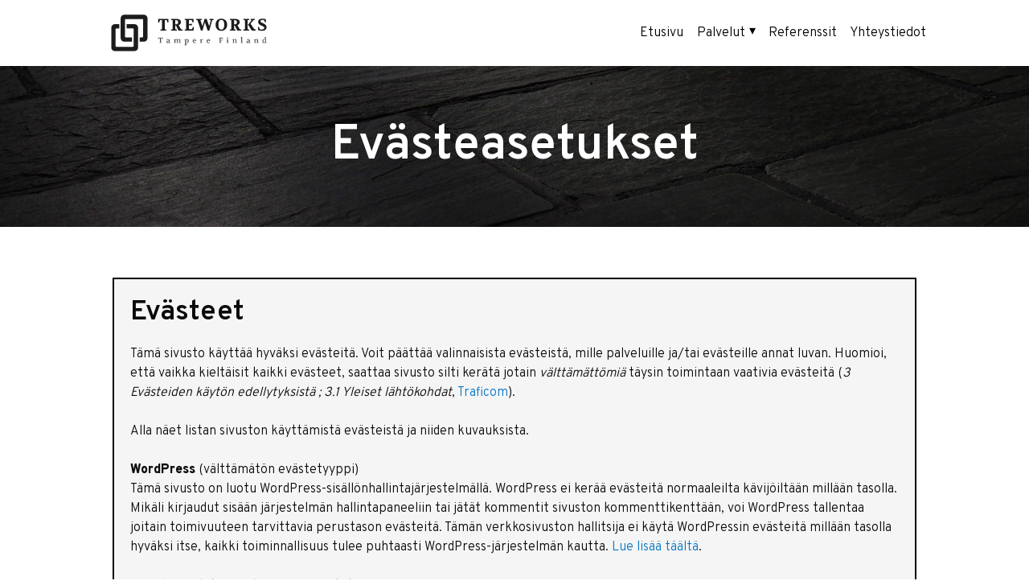

--- FILE ---
content_type: text/html; charset=UTF-8
request_url: https://treworks.fi/evasteasetukset/
body_size: 38065
content:
<!DOCTYPE html>
<html lang="fi">
<head>
<meta charset="UTF-8" />
<meta name="viewport" content="width=device-width" />
<!-- fontit -->
<link rel="preconnect" href="https://fonts.googleapis.com">
<link rel="preconnect" href="https://fonts.gstatic.com" crossorigin>
<link href="https://fonts.googleapis.com/css2?family=Overpass:wght@300;600;800&family=Overpass:wght@300;600;800&display=swap" rel="stylesheet">

<meta name='robots' content='index, follow, max-image-preview:large, max-snippet:-1, max-video-preview:-1' />

	<!-- This site is optimized with the Yoast SEO plugin v26.7 - https://yoast.com/wordpress/plugins/seo/ -->
	<title>Evästeasetukset - Treworks</title>
	<link rel="canonical" href="https://treworks.fi/evasteasetukset/" />
	<meta property="og:locale" content="fi_FI" />
	<meta property="og:type" content="article" />
	<meta property="og:title" content="Evästeasetukset - Treworks" />
	<meta property="og:description" content="EvästeetTämä sivusto käyttää hyväksi evästeitä. Voit päättää valinnaisista evästeistä, mille palveluille ja/tai evästeille annat luvan. Huomioi, että vaikka kieltäisit kaikki evästeet, saattaa sivusto silti kerätä jotain välttämättömiä täysin toimintaan vaativia evästeitä (3 Evästeiden käytön edellytyksistä ; 3.1 Yleiset lähtökohdat, Traficom).Alla näet listan sivuston käyttämistä evästeistä ja niiden kuvauksista. WordPress (välttämätön evästetyyppi) Tämä sivusto on luotu WordPress-sisällönhallintajärjestelmällä...." />
	<meta property="og:url" content="https://treworks.fi/evasteasetukset/" />
	<meta property="og:site_name" content="Treworks" />
	<meta property="article:publisher" content="https://www.facebook.com/treworks33100/" />
	<meta name="twitter:card" content="summary_large_image" />
	<script type="application/ld+json" class="yoast-schema-graph">{"@context":"https://schema.org","@graph":[{"@type":"WebPage","@id":"https://treworks.fi/evasteasetukset/","url":"https://treworks.fi/evasteasetukset/","name":"Evästeasetukset - Treworks","isPartOf":{"@id":"https://treworks.fi/#website"},"datePublished":"2023-03-29T08:47:46+00:00","breadcrumb":{"@id":"https://treworks.fi/evasteasetukset/#breadcrumb"},"inLanguage":"fi","potentialAction":[{"@type":"ReadAction","target":["https://treworks.fi/evasteasetukset/"]}]},{"@type":"BreadcrumbList","@id":"https://treworks.fi/evasteasetukset/#breadcrumb","itemListElement":[{"@type":"ListItem","position":1,"name":"Etusivu","item":"https://treworks.fi/"},{"@type":"ListItem","position":2,"name":"Evästeasetukset"}]},{"@type":"WebSite","@id":"https://treworks.fi/#website","url":"https://treworks.fi/","name":"Treworks","description":"Luotettavaa ja kokenutta rakennusurakointia Tampereelta","publisher":{"@id":"https://treworks.fi/#organization"},"potentialAction":[{"@type":"SearchAction","target":{"@type":"EntryPoint","urlTemplate":"https://treworks.fi/?s={search_term_string}"},"query-input":{"@type":"PropertyValueSpecification","valueRequired":true,"valueName":"search_term_string"}}],"inLanguage":"fi"},{"@type":"Organization","@id":"https://treworks.fi/#organization","name":"Treworks","url":"https://treworks.fi/","logo":{"@type":"ImageObject","inLanguage":"fi","@id":"https://treworks.fi/#/schema/logo/image/","url":"https://treworks.fi/wp-content/uploads/2023/02/treworks-logo.svg","contentUrl":"https://treworks.fi/wp-content/uploads/2023/02/treworks-logo.svg","width":4096,"height":1464,"caption":"Treworks"},"image":{"@id":"https://treworks.fi/#/schema/logo/image/"},"sameAs":["https://www.facebook.com/treworks33100/"]}]}</script>
	<!-- / Yoast SEO plugin. -->


<link rel="alternate" title="oEmbed (JSON)" type="application/json+oembed" href="https://treworks.fi/wp-json/oembed/1.0/embed?url=https%3A%2F%2Ftreworks.fi%2Fevasteasetukset%2F" />
<link rel="alternate" title="oEmbed (XML)" type="text/xml+oembed" href="https://treworks.fi/wp-json/oembed/1.0/embed?url=https%3A%2F%2Ftreworks.fi%2Fevasteasetukset%2F&#038;format=xml" />
<style id='wp-img-auto-sizes-contain-inline-css' type='text/css'>
img:is([sizes=auto i],[sizes^="auto," i]){contain-intrinsic-size:3000px 1500px}
/*# sourceURL=wp-img-auto-sizes-contain-inline-css */
</style>

<link rel='stylesheet' id='wp-block-library-css' href='https://treworks.fi/wp-includes/css/dist/block-library/style.min.css?ver=6.9' type='text/css' media='all' />
<style id='global-styles-inline-css' type='text/css'>
:root{--wp--preset--aspect-ratio--square: 1;--wp--preset--aspect-ratio--4-3: 4/3;--wp--preset--aspect-ratio--3-4: 3/4;--wp--preset--aspect-ratio--3-2: 3/2;--wp--preset--aspect-ratio--2-3: 2/3;--wp--preset--aspect-ratio--16-9: 16/9;--wp--preset--aspect-ratio--9-16: 9/16;--wp--preset--color--black: #000000;--wp--preset--color--cyan-bluish-gray: #abb8c3;--wp--preset--color--white: #ffffff;--wp--preset--color--pale-pink: #f78da7;--wp--preset--color--vivid-red: #cf2e2e;--wp--preset--color--luminous-vivid-orange: #ff6900;--wp--preset--color--luminous-vivid-amber: #fcb900;--wp--preset--color--light-green-cyan: #7bdcb5;--wp--preset--color--vivid-green-cyan: #00d084;--wp--preset--color--pale-cyan-blue: #8ed1fc;--wp--preset--color--vivid-cyan-blue: #0693e3;--wp--preset--color--vivid-purple: #9b51e0;--wp--preset--gradient--vivid-cyan-blue-to-vivid-purple: linear-gradient(135deg,rgb(6,147,227) 0%,rgb(155,81,224) 100%);--wp--preset--gradient--light-green-cyan-to-vivid-green-cyan: linear-gradient(135deg,rgb(122,220,180) 0%,rgb(0,208,130) 100%);--wp--preset--gradient--luminous-vivid-amber-to-luminous-vivid-orange: linear-gradient(135deg,rgb(252,185,0) 0%,rgb(255,105,0) 100%);--wp--preset--gradient--luminous-vivid-orange-to-vivid-red: linear-gradient(135deg,rgb(255,105,0) 0%,rgb(207,46,46) 100%);--wp--preset--gradient--very-light-gray-to-cyan-bluish-gray: linear-gradient(135deg,rgb(238,238,238) 0%,rgb(169,184,195) 100%);--wp--preset--gradient--cool-to-warm-spectrum: linear-gradient(135deg,rgb(74,234,220) 0%,rgb(151,120,209) 20%,rgb(207,42,186) 40%,rgb(238,44,130) 60%,rgb(251,105,98) 80%,rgb(254,248,76) 100%);--wp--preset--gradient--blush-light-purple: linear-gradient(135deg,rgb(255,206,236) 0%,rgb(152,150,240) 100%);--wp--preset--gradient--blush-bordeaux: linear-gradient(135deg,rgb(254,205,165) 0%,rgb(254,45,45) 50%,rgb(107,0,62) 100%);--wp--preset--gradient--luminous-dusk: linear-gradient(135deg,rgb(255,203,112) 0%,rgb(199,81,192) 50%,rgb(65,88,208) 100%);--wp--preset--gradient--pale-ocean: linear-gradient(135deg,rgb(255,245,203) 0%,rgb(182,227,212) 50%,rgb(51,167,181) 100%);--wp--preset--gradient--electric-grass: linear-gradient(135deg,rgb(202,248,128) 0%,rgb(113,206,126) 100%);--wp--preset--gradient--midnight: linear-gradient(135deg,rgb(2,3,129) 0%,rgb(40,116,252) 100%);--wp--preset--font-size--small: 13px;--wp--preset--font-size--medium: 20px;--wp--preset--font-size--large: 36px;--wp--preset--font-size--x-large: 42px;--wp--preset--spacing--20: 0.44rem;--wp--preset--spacing--30: 0.67rem;--wp--preset--spacing--40: 1rem;--wp--preset--spacing--50: 1.5rem;--wp--preset--spacing--60: 2.25rem;--wp--preset--spacing--70: 3.38rem;--wp--preset--spacing--80: 5.06rem;--wp--preset--shadow--natural: 6px 6px 9px rgba(0, 0, 0, 0.2);--wp--preset--shadow--deep: 12px 12px 50px rgba(0, 0, 0, 0.4);--wp--preset--shadow--sharp: 6px 6px 0px rgba(0, 0, 0, 0.2);--wp--preset--shadow--outlined: 6px 6px 0px -3px rgb(255, 255, 255), 6px 6px rgb(0, 0, 0);--wp--preset--shadow--crisp: 6px 6px 0px rgb(0, 0, 0);}:where(.is-layout-flex){gap: 0.5em;}:where(.is-layout-grid){gap: 0.5em;}body .is-layout-flex{display: flex;}.is-layout-flex{flex-wrap: wrap;align-items: center;}.is-layout-flex > :is(*, div){margin: 0;}body .is-layout-grid{display: grid;}.is-layout-grid > :is(*, div){margin: 0;}:where(.wp-block-columns.is-layout-flex){gap: 2em;}:where(.wp-block-columns.is-layout-grid){gap: 2em;}:where(.wp-block-post-template.is-layout-flex){gap: 1.25em;}:where(.wp-block-post-template.is-layout-grid){gap: 1.25em;}.has-black-color{color: var(--wp--preset--color--black) !important;}.has-cyan-bluish-gray-color{color: var(--wp--preset--color--cyan-bluish-gray) !important;}.has-white-color{color: var(--wp--preset--color--white) !important;}.has-pale-pink-color{color: var(--wp--preset--color--pale-pink) !important;}.has-vivid-red-color{color: var(--wp--preset--color--vivid-red) !important;}.has-luminous-vivid-orange-color{color: var(--wp--preset--color--luminous-vivid-orange) !important;}.has-luminous-vivid-amber-color{color: var(--wp--preset--color--luminous-vivid-amber) !important;}.has-light-green-cyan-color{color: var(--wp--preset--color--light-green-cyan) !important;}.has-vivid-green-cyan-color{color: var(--wp--preset--color--vivid-green-cyan) !important;}.has-pale-cyan-blue-color{color: var(--wp--preset--color--pale-cyan-blue) !important;}.has-vivid-cyan-blue-color{color: var(--wp--preset--color--vivid-cyan-blue) !important;}.has-vivid-purple-color{color: var(--wp--preset--color--vivid-purple) !important;}.has-black-background-color{background-color: var(--wp--preset--color--black) !important;}.has-cyan-bluish-gray-background-color{background-color: var(--wp--preset--color--cyan-bluish-gray) !important;}.has-white-background-color{background-color: var(--wp--preset--color--white) !important;}.has-pale-pink-background-color{background-color: var(--wp--preset--color--pale-pink) !important;}.has-vivid-red-background-color{background-color: var(--wp--preset--color--vivid-red) !important;}.has-luminous-vivid-orange-background-color{background-color: var(--wp--preset--color--luminous-vivid-orange) !important;}.has-luminous-vivid-amber-background-color{background-color: var(--wp--preset--color--luminous-vivid-amber) !important;}.has-light-green-cyan-background-color{background-color: var(--wp--preset--color--light-green-cyan) !important;}.has-vivid-green-cyan-background-color{background-color: var(--wp--preset--color--vivid-green-cyan) !important;}.has-pale-cyan-blue-background-color{background-color: var(--wp--preset--color--pale-cyan-blue) !important;}.has-vivid-cyan-blue-background-color{background-color: var(--wp--preset--color--vivid-cyan-blue) !important;}.has-vivid-purple-background-color{background-color: var(--wp--preset--color--vivid-purple) !important;}.has-black-border-color{border-color: var(--wp--preset--color--black) !important;}.has-cyan-bluish-gray-border-color{border-color: var(--wp--preset--color--cyan-bluish-gray) !important;}.has-white-border-color{border-color: var(--wp--preset--color--white) !important;}.has-pale-pink-border-color{border-color: var(--wp--preset--color--pale-pink) !important;}.has-vivid-red-border-color{border-color: var(--wp--preset--color--vivid-red) !important;}.has-luminous-vivid-orange-border-color{border-color: var(--wp--preset--color--luminous-vivid-orange) !important;}.has-luminous-vivid-amber-border-color{border-color: var(--wp--preset--color--luminous-vivid-amber) !important;}.has-light-green-cyan-border-color{border-color: var(--wp--preset--color--light-green-cyan) !important;}.has-vivid-green-cyan-border-color{border-color: var(--wp--preset--color--vivid-green-cyan) !important;}.has-pale-cyan-blue-border-color{border-color: var(--wp--preset--color--pale-cyan-blue) !important;}.has-vivid-cyan-blue-border-color{border-color: var(--wp--preset--color--vivid-cyan-blue) !important;}.has-vivid-purple-border-color{border-color: var(--wp--preset--color--vivid-purple) !important;}.has-vivid-cyan-blue-to-vivid-purple-gradient-background{background: var(--wp--preset--gradient--vivid-cyan-blue-to-vivid-purple) !important;}.has-light-green-cyan-to-vivid-green-cyan-gradient-background{background: var(--wp--preset--gradient--light-green-cyan-to-vivid-green-cyan) !important;}.has-luminous-vivid-amber-to-luminous-vivid-orange-gradient-background{background: var(--wp--preset--gradient--luminous-vivid-amber-to-luminous-vivid-orange) !important;}.has-luminous-vivid-orange-to-vivid-red-gradient-background{background: var(--wp--preset--gradient--luminous-vivid-orange-to-vivid-red) !important;}.has-very-light-gray-to-cyan-bluish-gray-gradient-background{background: var(--wp--preset--gradient--very-light-gray-to-cyan-bluish-gray) !important;}.has-cool-to-warm-spectrum-gradient-background{background: var(--wp--preset--gradient--cool-to-warm-spectrum) !important;}.has-blush-light-purple-gradient-background{background: var(--wp--preset--gradient--blush-light-purple) !important;}.has-blush-bordeaux-gradient-background{background: var(--wp--preset--gradient--blush-bordeaux) !important;}.has-luminous-dusk-gradient-background{background: var(--wp--preset--gradient--luminous-dusk) !important;}.has-pale-ocean-gradient-background{background: var(--wp--preset--gradient--pale-ocean) !important;}.has-electric-grass-gradient-background{background: var(--wp--preset--gradient--electric-grass) !important;}.has-midnight-gradient-background{background: var(--wp--preset--gradient--midnight) !important;}.has-small-font-size{font-size: var(--wp--preset--font-size--small) !important;}.has-medium-font-size{font-size: var(--wp--preset--font-size--medium) !important;}.has-large-font-size{font-size: var(--wp--preset--font-size--large) !important;}.has-x-large-font-size{font-size: var(--wp--preset--font-size--x-large) !important;}
/*# sourceURL=global-styles-inline-css */
</style>

<style id='classic-theme-styles-inline-css' type='text/css'>
/*! This file is auto-generated */
.wp-block-button__link{color:#fff;background-color:#32373c;border-radius:9999px;box-shadow:none;text-decoration:none;padding:calc(.667em + 2px) calc(1.333em + 2px);font-size:1.125em}.wp-block-file__button{background:#32373c;color:#fff;text-decoration:none}
/*# sourceURL=/wp-includes/css/classic-themes.min.css */
</style>
<link rel='stylesheet' id='contact-form-7-css' href='https://treworks.fi/wp-content/plugins/contact-form-7/includes/css/styles.css?ver=6.1.4' type='text/css' media='all' />
<link rel='stylesheet' id='markuk_evastevaroitus-css' href='https://treworks.fi/wp-content/plugins/markuk_evastevaroitus/markuk_evastevaroitus.css?ver=1.1.6' type='text/css' media='all' />
<link rel='stylesheet' id='slick-css' href='https://treworks.fi/wp-content/themes/themeukkonen/js/slick/slick.css?ver=1.8.0' type='text/css' media='all' />
<link rel='stylesheet' id='slick-theme-css' href='https://treworks.fi/wp-content/themes/themeukkonen/js/slick/slick-theme.css?ver=1.8.0' type='text/css' media='all' />
<link rel='stylesheet' id='paa-css' href='https://treworks.fi/wp-content/themes/themeukkonen/style.css?ver=1676972792' type='text/css' media='all' />
<link rel='stylesheet' id='extra-css' href='https://treworks.fi/wp-content/themes/themeukkonen/customcss.php?ver=2026011709' type='text/css' media='all' />
<script type="text/javascript" src="https://treworks.fi/wp-includes/js/jquery/jquery.min.js?ver=3.7.1" id="jquery-core-js"></script>
<script type="text/javascript" src="https://treworks.fi/wp-includes/js/jquery/jquery-migrate.min.js?ver=3.4.1" id="jquery-migrate-js"></script>
<script type="text/javascript" src="https://treworks.fi/wp-content/themes/themeukkonen/js/parallaxjs/parallax.min.js?ver=6.9" id="parallaxjs-js"></script>
<script type="text/javascript" src="https://treworks.fi/wp-content/themes/themeukkonen/js/slick/slick.min.js?ver=1.8.0" id="slick-js"></script>
<script type="text/javascript" src="https://treworks.fi/wp-content/themes/themeukkonen/js/main.js?ver=1.2" id="main-js"></script>
<link rel="https://api.w.org/" href="https://treworks.fi/wp-json/" /><link rel="alternate" title="JSON" type="application/json" href="https://treworks.fi/wp-json/wp/v2/pages/195" /><link rel="EditURI" type="application/rsd+xml" title="RSD" href="https://treworks.fi/xmlrpc.php?rsd" />
<meta name="generator" content="WordPress 6.9" />
<link rel='shortlink' href='https://treworks.fi/?p=195' />
	<!-- Tarkistetaan paikallisesti, onko evästeet hyväksytty, ennen kuin itse seuranta aloitetaan... -->
	<script>
	function getCookie(name) {
		const value = `; ${document.cookie}`;
		const parts = value.split(`; ${name}=`);
		if (parts.length === 2) return parts.pop().split(';').shift();
	}

	function tarkista_evastetilanne() {
		//console.log("Tarkistetaan evästetilanne...");
		//Tehdään paikallinen tarkistus, että pyydetty evästehyväksyntä löytyy, ettei välimuisti vahingossakaan laita minkäänlaista seurantaa päälle ennen kuin hyväksymiseväste löytyy varmasti. Tulos ei näy tässä koodissa, vaan esimerkiksi selaimen konsolissa.
		var evastehyvaksynta = getCookie("evastehyvaksynta");
		if (evastehyvaksynta == "true" || evastehyvaksynta == "partial") {
			
			var nayta_ga = false;
			var nayta_tagmanager = false;
			var nayta_googleads = false;
			var nayta_fb = false;
			var nayta_tawkto = false;
			var nayta_upotukset = false;

			if (evastehyvaksynta == "true") {
				//Ilmoitetaan konsoliin, että hyväksyntä saatu kaikkiin evästeisiin (seuranta aloitettu).
				//console.log("Kaikki evästeet hyväksytty.");
				nayta_ga = true;
				nayta_tagmanager = true;
				nayta_googleads = true;
				nayta_fb = true;
				nayta_tawkto = true;
				nayta_upotukset = true;
			} else if (evastehyvaksynta == "partial") {
				var hyvaksynta_ga = getCookie("evastehyvaksynta_partial_ga");
				if(hyvaksynta_ga == "true") {
					nayta_ga = true;
					//Ilmoitetaan konsoliin, että hyväksyntä saatu tälle tyypille.
					//console.log("Google Analyticsin käyttö hyväksytty.");
				} else {
					poista_ga4_evaste();
				}

				var hyvaksynta_tagmanager = getCookie("evastehyvaksynta_partial_tagmanager");
				if(hyvaksynta_tagmanager == "true") {
					nayta_tagmanager = true;
					//Ilmoitetaan konsoliin, että hyväksyntä saatu tälle tyypille.
					//console.log("Google Tag Managerin käyttö hyväksytty.");
				}
				
				var hyvaksynta_googleads = getCookie("evastehyvaksynta_partial_googleads");
				if(hyvaksynta_googleads == "true") {
					nayta_googleads = true;
					//Ilmoitetaan konsoliin, että hyväksyntä saatu tälle tyypille.
					//console.log("Google Adsin käyttö hyväksytty.");
				}

				var hyvaksynta_fb = getCookie("evastehyvaksynta_partial_fb");
				if(hyvaksynta_fb == "true") {
					nayta_fb = true;
					//Ilmoitetaan konsoliin, että hyväksyntä saatu tälle tyypille.
					//console.log("Facebook Pixelin käyttö hyväksytty.");
				}

				var hyvaksynta_tawkto = getCookie("evastehyvaksynta_partial_tawkto");
				if(hyvaksynta_tawkto == "true") {
					nayta_tawkto = true;
					//Ilmoitetaan konsoliin, että hyväksyntä saatu tälle tyypille.
					//console.log("Tawk.to-palvelun käyttö hyväksytty.");
				}

				var hyvaksynta_upotukset = getCookie("evastehyvaksynta_partial_upotukset");
				if(hyvaksynta_upotukset == "true") {
					nayta_upotukset = true;
					//Ilmoitetaan konsoliin, että hyväksyntä saatu tälle tyypille.
					//console.log("Upotusten käyttö hyväksytty.");
				}
			}

			if(nayta_upotukset) {
				jQuery(".markuk_evastevaroitus_sallievasteet").remove();
				jQuery(".markuk_evastevaroitus_estetty").removeClass("markuk_evastevaroitus_estetty");
				jQuery("iframe").each(function(index, elem) {
					if(this.hasAttribute('src-ei-hyvaksyntaa')) {
						//console.log("Löydetty iframe, upotusevästeet sallittu, näytetään.");
						jQuery(this).removeClass("markuk_evastevaroitus_estetty");
						jQuery(this).attr("src", jQuery(this).attr("src-ei-hyvaksyntaa"));
						jQuery(this).attr("src-ei-hyvaksyntaa", "");
						jQuery(this).addClass("paivitetty");
					}
				});
			}

								if(nayta_ga) {
						const tagManagerSkripti = document.createElement('script');
						tagManagerSkripti.src = "https://www.googletagmanager.com/gtag/js?id=G-MXE91DNZKH";
						tagManagerSkripti.type = 'text/javascript';
						tagManagerSkripti.onload = () => {
							//console.log("Näytetään Google Analytics (GA4)");
							window.dataLayer = window.dataLayer || [];
							function gtag(){dataLayer.push(arguments);}
							gtag('js', new Date());
							gtag('config', 'G-MXE91DNZKH');
						};
						tagManagerSkripti.async = true;
						tagManagerSkripti.charset = 'utf-8';
						document.getElementsByTagName('head')[0].appendChild(tagManagerSkripti);
					}
							} else {
			//Ilmoitetaan konsoliin, että hyväksyntää ei ole saatu
			//console.log("Evästeitä ei hyväksytty.");
			poista_ga4_evaste();
		}
	}
	tarkista_evastetilanne();

	function poista_ga4_evaste() {
		document.cookie = '_ga_' + 'MXE91DNZKH' + '=; Path=/; Domain=.' + document.domain.split(".").slice(-2).join(".") + '; Expires=Thu, 01 Jan 1970 00:00:01 GMT;';
		document.cookie = '_ga_' + 'MXE91DNZKH' + '=; Path=/; Domain=' + document.domain + '; Expires=Thu, 01 Jan 1970 00:00:01 GMT;';
	}

	</script><link rel="icon" href="https://treworks.fi/wp-content/uploads/2023/02/cropped-treworks-favicon-512-32x32.png" sizes="32x32" />
<link rel="icon" href="https://treworks.fi/wp-content/uploads/2023/02/cropped-treworks-favicon-512-192x192.png" sizes="192x192" />
<link rel="apple-touch-icon" href="https://treworks.fi/wp-content/uploads/2023/02/cropped-treworks-favicon-512-180x180.png" />
<meta name="msapplication-TileImage" content="https://treworks.fi/wp-content/uploads/2023/02/cropped-treworks-favicon-512-270x270.png" />
		<style type="text/css" id="wp-custom-css">
			.palkki_oikea {
    padding: 100px 50px;
}

strong {
	font-weight: bold;
}

.fb-page.fb_iframe_widget {
    display: block;
    text-align: center;
    margin: 0;
}

section.main_footer_1 {
    width: 350px;
    flex-grow: 0;
    max-width: 350px;
}

.someupotus.fb {
    width: 325px;
    max-width: 325px;
}

#footer_wrapper > .widget-container {
	padding-top: 0;
}

#footer_wrapper > .widget-container p:first-child {
    margin-top: 0;
}

div#footer_wrapper {
    justify-content: center;
}

section.main_footer_1, .someupotus.fb {
		box-sizing: border-box;
    padding-left: 25px !important;
    padding-right: 25px !important;
}

#footer_top_wrapper {
    padding-bottom: 0px;
}

#main_navigation > li > a, #main_navigation > li .sub-menu a {
    font-weight: 300;
}

ul {
	padding-left: 10px;
}

@media screen and (min-width: 1200px) and (max-width: 2000px) {
	.overlay_sisalto {
			margin-left: 0;
			margin-right: 0;
			width: 100%;
			max-width: 100%;
			padding-right: 30vw;
			box-sizing: border-box;
	}

	section#hero .overlay_sisalto > *:last-child {
			margin-bottom: 0;
	}
}

@media screen and (max-width: 1050px) {
	.home section#hero > div.overlay {
			min-height: calc(100vh - 91px);
	}

	.overlay_sisalto {
			text-align: center;
	}
	
	.palkki_oikea {
    padding: 40px 16px;
		text-align: center !important;
	}
	
	.palkki_oikea h2 {
		text-align: center !important;
	}
}

@media screen and (min-width: 1050px) and (max-width: 1800px) {
	#main_header > .big_wrapper {
    max-width: 1040px;
	}
}

@media screen and (max-width: 700px) {
	.someupotus.fb {
		padding-top: 50px;
	}
	
	ul {
    list-style: none;
    padding-left: 0;
	}
	
	#footer_top_wrapper {
		padding-bottom: 0px;
	}
	
	#footer_bottom_wrapper {
    padding-top: 0;
	}
	
	div#footer_wrapper {
    text-align: center;
	}
}		</style>
		</head>
<body class="privacy-policy wp-singular page-template-default page page-id-195 wp-theme-themeukkonen">
<div id="fb-root"></div><script async defer crossorigin="anonymous" src="https://connect.facebook.net/fi_FI/sdk.js#xfbml=1&version=v16.0" nonce="lUQyOLvh"></script>
	
<header id="main_header" class="">
		<div class="big_wrapper">
		<section id="main_logo">
			<a href="https://treworks.fi"><img src="https://treworks.fi/wp-content/uploads/2023/02/treworks-logo.svg" alt="Treworks" /></a>
						
				<span id="mobile_nav_toggle" class="">
										<div class="mobile_nav_toggle_right">
						<div class="bar1"></div>
						<div class="bar2"></div>
						<div class="bar3"></div>
					</div>
				</span>
						</section>
		
					<nav id="main_nav">
				<div class="nav_wrapper">
				<ul id="main_navigation" class="clear"><li id="menu-item-7" class="menu-item menu-item-type-custom menu-item-object-custom menu-item-7"><a href="/">Etusivu</a></li>
<li id="menu-item-30" class="menu-item menu-item-type-post_type menu-item-object-page menu-item-has-children menu-item-30"><a href="https://treworks.fi/palvelut/">Palvelut</a>
<ul class="sub-menu">
	<li id="menu-item-28" class="menu-item menu-item-type-post_type menu-item-object-page menu-item-28"><a href="https://treworks.fi/epoksisaumaukset/">Epoksisaumaukset</a></li>
	<li id="menu-item-29" class="menu-item menu-item-type-post_type menu-item-object-page menu-item-29"><a href="https://treworks.fi/massalattiat/">Massalattiat</a></li>
	<li id="menu-item-42" class="menu-item menu-item-type-post_type menu-item-object-page menu-item-42"><a href="https://treworks.fi/laatoitustyot/">Laatoitustyöt</a></li>
	<li id="menu-item-41" class="menu-item menu-item-type-post_type menu-item-object-page menu-item-41"><a href="https://treworks.fi/teollisuuden-kunnossapito/">Teollisuuden kunnossapito</a></li>
	<li id="menu-item-114" class="menu-item menu-item-type-post_type menu-item-object-page menu-item-114"><a href="https://treworks.fi/parkkihallien-maalaus-ja-pinnoitustyot/">Parkkihallien maalaus- ja pinnoitustyöt</a></li>
</ul>
</li>
<li id="menu-item-27" class="menu-item menu-item-type-post_type menu-item-object-page menu-item-27"><a href="https://treworks.fi/referenssit/">Referenssit</a></li>
<li id="menu-item-26" class="menu-item menu-item-type-post_type menu-item-object-page menu-item-26"><a href="https://treworks.fi/yhteystiedot/">Yhteystiedot</a></li>
</ul>				</div>
			</nav>
				</div><!-- .big_wrapper -->
</header><!-- #main_header --><!-- HERO -->
<section id="hero" class="oletuskuva" style="background:url(https://treworks.fi/wp-content/uploads/2023/02/rafael-garcin-62ldvl0rjok-unsplash-2560x400.jpg);"><img class="ylakuva" src="https://treworks.fi/wp-content/uploads/2023/02/rafael-garcin-62ldvl0rjok-unsplash-2560x400.jpg" alt="Evästeasetukset" /><div class="overlay oletus"><div><h1>Evästeasetukset</h1></div></div></section><!-- /HERO -->
<div id="content_wrapper" class="big_wrapper template_">
	<main id="main_content">
		<div class="medium_wrapper"><div class="markuk_evastevaroitus_evasteasetukset"><p>
		<h2 style="margin-top:0";>Evästeet</h2><p>Tämä sivusto käyttää hyväksi evästeitä. Voit päättää valinnaisista evästeistä, mille palveluille ja/tai evästeille annat luvan. Huomioi, että vaikka kieltäisit kaikki evästeet, saattaa sivusto silti kerätä jotain <i>välttämättömiä</i> täysin toimintaan vaativia evästeitä (<i>3 Evästeiden käytön edellytyksistä ; 3.1 Yleiset lähtökohdat</i>, <a href="https://www.traficom.fi/sites/default/files/media/file/Ev%C3%A4steohjeistus_palveluntarjoajille.pdf" target="_blank">Traficom</a>).<br /><br />Alla näet listan sivuston käyttämistä evästeistä ja niiden kuvauksista.<br /><br />
		<strong>WordPress</strong> (välttämätön evästetyyppi)<br />
		Tämä sivusto on luotu WordPress-sisällönhallintajärjestelmällä. WordPress ei kerää evästeitä normaaleilta kävijöiltään millään tasolla. Mikäli kirjaudut sisään järjestelmän hallintapaneeliin tai jätät kommentit sivuston kommenttikenttään, voi WordPress tallentaa joitain toimivuuteen tarvittavia perustason evästeitä. Tämän verkkosivuston hallitsija ei käytä WordPressin evästeitä millään tasolla hyväksi itse, kaikki toiminnallisuus tulee puhtaasti WordPress-järjestelmän kautta. <a href="https://wordpress.org/support/article/cookies/" target="_blank">Lue lisää täältä</a>.<br /><br /><strong>Google Analytics</strong> (valinnainen evästetyyppi)<br />Google Analytics on Googlen kehittämä kävijäseurantapalvelu, jonka ideana on kertoa sivuston ylläpitäjille tarkempia tietoja kävijöiden selaamistiedoista. Google Analytics -data auttaa ylläpitäjiä ymmärtämään millainen sisältö on toimivaa ja mitkä ovat olleet esimerkiksi suosittuja aiheita sivustolla. <a href="https://analytics.google.com/analytics/web/" target="_blank">Lue lisää täältä</a>.<br /><br /><strong>Upotukset</strong> (valinnainen evästetyyppi)<br />Sivustolla voi olla käytössä erinäisiä upotuksia. Upotuksilla tarkoitetaan kaikenlaisia iframe-elementtejä, joilla tuodaan jonkin toisen verkkosivuston tieto tälle sivustolle. Yleisimmät upotukset ovat esimerkiksi Youtube-videot tai yksittäiset twiitit Twitteristä, upotuksien avulla näitä sisältöjä voidaan helposti näyttää ilman, että tarvitsee siirtyä heidän omille sivuilleen. Upotuksissa näytetään toisen sivuston sisältö täysin tämän sivuston sisällä. Tämä toinen sivusto pystyy itse täydellisesti määrittelemään omalla puolellaan, että minkälaisia evästeitä kävijöiden koneille syötetään ja tämä sivusto jolla tällä hetkellä vierailet ei pysty näihin millään muotoa vaikuttamaan. Esimerkiksi Youtube-upotusta katsoessa Youtube voi asettaa omia evästeitään, vaikka videoita katsottaisiin tämän sivuston kautta.<br /><br /></p><h3 style="margin-top:20px";>Evästeasetusten vaihto</h3><p>Voit vaihtaa evästeasetuksiasi klikkaamalla alta.<br /><br /><strong>Nykyinen asetus: <span id="evasteasetus">Ladataan, odota hetki...<noscript><br />Lataus ei onnistunut. Evästetietojen tarkkailu vaatii JavaScriptin toimiakseen. Kytke selaimestasi JavaScript päälle nähdäksesi ja muokataksesi evästeasetuksia.</noscript><input type="hidden" id="" value="" /></span></strong></p></p><p><a class="markuk_evastevaroitus_vaihdaasetuksia" style="cursor:pointer;">Vaihda asetuksia tästä.</a></p></div></div><!-- .medium_wrapper -->
	</main><!-- #main_content -->
	</div>



<footer id="main_footer">
	<div class="overlay"></div>
	<div id="footer_top_wrapper" class="big_wrapper"><section class="main_footer_top widget-container widget_black_studio_tinymce"><div class="textwidget"><p style="text-align: center;"><img class="alignnone wp-image-140" src="https://treworks.fi/wp-content/uploads/2023/02/treworks-logo-white.svg" alt="Treworks Logo White" width="336" height="120" /></p>
<p><a href="https://www.facebook.com/treworks33100/" target="_blank" rel="noopener"><img class="aligncenter wp-image-182" src="https://treworks.fi/wp-content/uploads/2023/02/facebook.png" alt="Facebook" width="32" height="32" /></a></p>
<p>&nbsp;</p>
<p>&nbsp;</p>
<p style="text-align: center;"><a href="https://treworks.fi/massalattiat/">Massalattiat</a> | <a href="https://treworks.fi/laatoitustyot/">Laatoitus Tampere</a> | Epoksisaumaukset | Rakennusliike Tampere | Teollisuuden kunnossapito</p>
</div></section><!-- .main_footer_top --></div><!-- footer_top_wrapper -->
	<div id="footer_wrapper" class="big_wrapper flexbox"></div><!-- #footer_wrapper -->
	<div id="footer_bottom_wrapper" class="big_wrapper"><section class="main_footer_bottom widget-container widget_black_studio_tinymce"><div class="textwidget"><p style="text-align: center;">&copy; 2026 Treworks | <a href="https://markkinointiukkonen.fi/kotisivut-yritykselle/" target="_blank" rel="noopener">Sivujen toteutus</a> | <a href="https://treworks.fi/evasteasetukset/">Evästeasetukset</a></p>
</div></section><!-- .main_footer_bottom --></div><!-- #footer_bottom_wrapper -->
</footer><!-- #main_footer -->

<script type="speculationrules">
{"prefetch":[{"source":"document","where":{"and":[{"href_matches":"/*"},{"not":{"href_matches":["/wp-*.php","/wp-admin/*","/wp-content/uploads/*","/wp-content/*","/wp-content/plugins/*","/wp-content/themes/themeukkonen/*","/*\\?(.+)"]}},{"not":{"selector_matches":"a[rel~=\"nofollow\"]"}},{"not":{"selector_matches":".no-prefetch, .no-prefetch a"}}]},"eagerness":"conservative"}]}
</script>
	<style scoped>
	.markuk_evastevaroitus,
	.markuk_evastevaroitus.tyyli2 .markuk_evastevaroitus_vasen,
	.markuk_evastevaroitus.tyyli2 .markuk_evastevaroitus_oikea,
	.markuk_evastevaroitus_asetusvalikko label {
		background: #ffffff;
		color: #000000;
	}
	
	.markuk_evastevaroitus a,
	.markuk_evastevaroitus_hyvaksyn.valitut {
		color: #008558;
	}

	.markuk_evastevaroitus_asetusvalikko label:hover {
		background: #efefef;
		color: #000000;
	}

	.markuk_evastevaroitus_asetusvalikko label:hover a {
		color: #000000;
	}

	.markuk_evastevaroitus .viiva1,
	.markuk_evastevaroitus .viiva2 {
		background-color: #000000;
	}
	</style>
	<div class="markuk_evastevaroitus tyyli2 tietosuojasivu" style="display:none;">
		<div class="markuk_evastevaroitus_vasen">
			<div class="markuk_evastevaroitus_sulje">
				<div class="viiva1"></div>
				<div class="viiva2"></div>
			</div>
			<h3 class="markuk_evastevaroitus_otsikko">Sivustomme käyttää evästeitä</h3>
			<p class="markuk_evastevaroitus_varoitusteksti">Sivustomme käyttää evästeitä. Hyväksymällä tämän voimme taata parhaan käyttökokemuksen verkkosivuillamme. <a target="_blank" href="https://treworks.fi/evasteasetukset/">Lue lisää</a>.</p>
		</div>
		<div class="markuk_evastevaroitus_oikea">
			<div class="markuk_evastevaroitus_asetusvalikko">
				<div class="markuk_evastevaroitus_evastelista">
					<p style="padding-left:10px;margin-bottom:10px;"><strong>Valitse evästeet</strong><br />Osa evästeistä vaaditaan verkkosivuston toimintaan ja osa mahdollistaa erinäisten lisäominaisuuksien käytön. Voit alla olevasta listasta määrittää, mitä vaihtoehtoisia evästeitä on lupa käyttää. Rastita ne kohdat, jotka sallit. <a target="_blank" href="https://treworks.fi/evasteasetukset/">Voit lukea lisätietoja evästekäytännöistämme täältä.</a></p>

					<p style="padding-left:10px; font-style:italic; margin-bottom: 20px;">Huom! Jos olet aiemmin sallinnut vain tietyt evästeet, näkyvät ne automaattisesti rastitettuina. Voit poistaa hyväksynnän poistamalla rastin ja tallentamalla asetukset uudelleen.</p>

					<p><label><input type="checkbox" class="markuk_evastevaroitus_valinnainen" name="markuk_evastevaroitus_seuranta_ga" id="markuk_evastevaroitus_seuranta_ga" value="true" /><strong>Google Analytics</strong><br />Google Analytics on Googlen kehittämä kävijäseurantapalvelu, jonka ideana on kertoa sivuston ylläpitäjille tarkempia tietoja kävijöiden selaamistiedoista. Google Analytics -data auttaa ylläpitäjiä ymmärtämään millainen sisältö on toimivaa ja mitkä ovat olleet esimerkiksi suosittuja aiheita sivustolla. <a href="https://analytics.google.com/analytics/web/" target="_blank">Lue lisää täältä</a>.</label></p>
					<p><label><input type="checkbox" class="markuk_evastevaroitus_valinnainen" name="markuk_evastevaroitus_seuranta_upotukset" id="markuk_evastevaroitus_seuranta_upotukset" value="true" /><strong>Upotukset</strong><br />Upotuksilla tarkoitetaan kaikenlaisia iframe-elementtejä, joilla tuodaan jonkin toisen verkkosivuston tieto tälle sivustolle. Yleisimmät upotukset ovat esimerkiksi Youtube-videot tai yksittäiset twiitit Twitteristä, upotuksien avulla näitä sisältöjä voidaan helposti näyttää ilman, että tarvitsee siirtyä heidän omille sivuilleen. Upotuksissa näytetään toisen sivuston sisältö täysin tämän sivuston sisällä. Tämä toinen sivusto pystyy itse täydellisesti määrittelemään omalla puolellaan, että minkälaisia evästeitä kävijöiden koneille syötetään ja tämä sivusto jolla tällä hetkellä vierailet ei pysty näihin millään muotoa vaikuttamaan. Esimerkiksi Youtube-upotusta katsoessa Youtube voi asettaa omia evästeitään, vaikka videoita katsottaisiin tämän sivuston kautta.</label></p>
				</div>
			</div>
			<span class="markuk_evastevaroitus_hyvaksynvalitut">Hyväksyn valitut valinnaiset</span>
			<span class="markuk_evastevaroitus_hyvaksyn">Hyväksyn valinnaiset</span>
			<span class="markuk_evastevaroitus_asetukset">Näytä vaihtoehdot</span>
			<span class="markuk_evastevaroitus_kiellan">Kiellän valinnaiset</span>
		</div>
		<noscript>
			<p>Tämä sivusto tarvitsee JavaScriptiä toimiakseen kunnolla. Aktivoidathan JavaScriptin selaimestasi päälle.</p>
		</noscript>
	</div>
	<script type="text/javascript" src="https://treworks.fi/wp-includes/js/dist/hooks.min.js?ver=dd5603f07f9220ed27f1" id="wp-hooks-js"></script>
<script type="text/javascript" src="https://treworks.fi/wp-includes/js/dist/i18n.min.js?ver=c26c3dc7bed366793375" id="wp-i18n-js"></script>
<script type="text/javascript" id="wp-i18n-js-after">
/* <![CDATA[ */
wp.i18n.setLocaleData( { 'text direction\u0004ltr': [ 'ltr' ] } );
//# sourceURL=wp-i18n-js-after
/* ]]> */
</script>
<script type="text/javascript" src="https://treworks.fi/wp-content/plugins/contact-form-7/includes/swv/js/index.js?ver=6.1.4" id="swv-js"></script>
<script type="text/javascript" id="contact-form-7-js-before">
/* <![CDATA[ */
var wpcf7 = {
    "api": {
        "root": "https:\/\/treworks.fi\/wp-json\/",
        "namespace": "contact-form-7\/v1"
    },
    "cached": 1
};
//# sourceURL=contact-form-7-js-before
/* ]]> */
</script>
<script type="text/javascript" src="https://treworks.fi/wp-content/plugins/contact-form-7/includes/js/index.js?ver=6.1.4" id="contact-form-7-js"></script>
<script type="text/javascript" id="markuk_evastevaroitus-js-extra">
/* <![CDATA[ */
var lokalisaatio = {"nosetting":"Ev\u00e4steasetusta ei ole viel\u00e4 m\u00e4\u00e4ritelty.","allyes":"Kaikki ev\u00e4steet hyv\u00e4ksytty.","someyes":"Osa ev\u00e4steist\u00e4 hyv\u00e4ksytty.","allno":"Ev\u00e4stek\u00e4ytt\u00f6 kielletty.","embedno":"Et ole antanut lupaa upotusten k\u00e4ytt\u00e4miseen verkkosivuilla. Upotukset voivat tallentaa koneellesi ev\u00e4steit\u00e4.","embedblocked":"Upotus estetty","acceptembed":"Salli upotusten ev\u00e4stek\u00e4ytt\u00f6 n\u00e4hd\u00e4ksesi upotukset t\u00e4ll\u00e4 verkkosivulla klikkaamalla t\u00e4st\u00e4.","chooseone":"Valitse v\u00e4h. 1!","choosethese":"Hyv\u00e4ksyn valitut","errorsave":"Virhe ev\u00e4stetietojen tallennuksessa."};
//# sourceURL=markuk_evastevaroitus-js-extra
/* ]]> */
</script>
<script type="text/javascript" src="https://treworks.fi/wp-content/plugins/markuk_evastevaroitus/markuk_evastevaroitus.js?ver=1.1.6" id="markuk_evastevaroitus-js"></script>
</body>
</html>

<!-- Page supported by LiteSpeed Cache 7.7 on 2026-01-17 11:43:04 -->

--- FILE ---
content_type: text/css
request_url: https://treworks.fi/wp-content/themes/themeukkonen/style.css?ver=1676972792
body_size: 52022
content:
/*
Theme Name: Theme Ukkonen
Author: Markkinointi Ukkonen
Author URI: https://www.markkinointiukkonen.fi
Description: Markkinointi Ukkosen Teema. Vaatii PHP7:n. ACF PRO files are not to be used or distributed outside of the premium theme/plugin.
Version: 1.5.3
License: GNU General Public License
License URI: https://www.gnu.org/licenses/gpl.html
Text Domain: themeukkonen
*/

/* MUUTETTAVAT START */

#main_header.fixed+section#hero > div {
	top: 65px;
}

/* MUUTETTAVAT END */

html, body, section, main, aside, nav, ul {
	margin: 0;
	padding: 0;
}

html, body, div {
	font-size: 18px;
}

body {
	background: #c0c0c0;
	max-width: 100%;
	overflow-x: hidden;
}

section,
main,
aside,
header,
footer {
	display: block;
	box-sizing: border-box;
}

footer {
	color: #fff;
}

a {
	text-decoration: none;
	color: inherit;
}

a:hover {
	text-decoration: underline;
}

p,
a,
span,
h1,
h2,
h3,
h4,
h5,
h6 {
	line-height: 1.5em;
}

#hero h1 {
	margin-bottom: 0;
}

p {
    margin: 1em 0;
}

img {
	max-width: 100%;
	height: auto;
}

img.aligncenter {
    margin: 0 auto;
    display: block;
}

h1,
h2,
h3,
h4,
h5,
h6 {
	margin: 1em 0 0.5em 0;
	line-height: 1.25em;
}

.osio.isoteksti .rivi > div {
	font-size: 150%;
}

blockquote {
	quotes: '"' '"' '"' '"';
	font-style: italic;
}

blockquote:before {
    content: open-quote;
}

blockquote:after {
    content: close-quote;
}

ul {
    padding-left: 25px;
}

li {
	line-height: 1.5em;
	list-style-position: inside;
}

video {
	width: 100% !important;
	height: auto !important;
}

.testipalikka {
	display: block;
	border: 1px solid #000;
	box-sizing: border-box;
	color: red;
	background: #fff;
}

.alignleft {
    float: left;
    margin: 0.3em 2em 2em 0;
}

.alignright {
    float: right;
    margin: 0.3em 0 2em 2em;
}

.wp-caption-text {
    font-size: 0.9em;
    font-style: italic;
    margin-top: 0.25em;
}

#main_content ol {
    padding-left: 5px;
}

.noselect {
  -webkit-touch-callout: none; /* iOS Safari */
    -webkit-user-select: none; /* Safari */
     -khtml-user-select: none; /* Konqueror HTML */
       -moz-user-select: none; /* Firefox */
        -ms-user-select: none; /* Internet Explorer/Edge */
            user-select: none; /* Non-prefixed version, currently
                                  supported by Chrome and Opera */
}

.relative {
	position: relative;
}

.nappula,
span.nappula,
a.nappula {
    display: inline-block;
    padding: 1em 2em;
    cursor: pointer;
    text-decoration: none;
	transition: background 0.15s linear;
}

.nappulawrapper {
	display: block;
	margin: 1em 0;
}

.nappulawrapper.tekstinjoukossa {
    display: inline-block;
    margin-left: 1em;
    margin-right: 1em;
}

.nappulawrapper.tekstinjoukossa > a {
    min-width: 174px;
}

.nappulawrapper.vasen {
	text-align: left;
}

.nappulawrapper.keski {
	text-align: center;
}

.nappulawrapper.oikea {
	text-align: right;
}

.slide_rajoittaja,
.big_wrapper,
.overlay_sisalto {
    position: relative;
	width: 100%;
	max-width: 1300px;
	margin: 0 auto;
}

.slide_rajoittaja > *:first-child {
	margin-top: 0;
	padding-top: 0;
}

.slide_rajoittaja > *:last-child {
	margin-bottom: 0;
	padding-bottom: 0;
}

.medium_wrapper {
	width: 100%;
	max-width: 1000px;
	margin: 0 auto;
}

.small_wrapper {
	width: 100%;
	max-width: 800px;
	margin: 0 auto;
}

.flexbox {
	display: flex;
}

.flexbox.center {
	justify-content: center;
	align-items: center;
}

.flexbox.wrap {
	flex-wrap: wrap;
}

.flexbox.column {
	flex-direction: column;
}

.flexbox > .grow {
	flex-grow: 1;
}

.flexbox.four_in_row > * {
	width: 25%;
	box-sizing: border-box;
	margin-left: 0;
	margin-right: 0;
}

.flexbox.three_in_row > * {
	width: calc(100% / 3);
	box-sizing: border-box;
	margin-left: 0;
	margin-right: 0;
}

.flexbox.two_in_row > * {
	width: 50%;
	box-sizing: border-box;
	margin-left: 0;
	margin-right: 0;
}

header#main_header.transparent {
    width: 100%;
    box-sizing: border-box;
    z-index: 10;
}

.home header#main_header.transparent {
    position: absolute;
    top: 0;
}

.home #main_header.fixed {
	position: fixed;
    top: 0;
    left: 0;
    width: 100%;
    z-index: 999;
}

.home #main_header.absolute {
	position: absolute;
    top: 0;
    left: 0;
    width: 100%;
    z-index: 999;
}

header#main_header {   
    position: relative;
    z-index: 10;
}

.admin-bar #main_header.fixed {
	top: 32px;
}

#main_header > .big_wrapper {
	display: flex;
}

#main_header > .big_wrapper > #main_logo {
	width: 30%;
	max-width: 30%;
}

#main_header > .big_wrapper > #main_nav {
	flex-grow: 1;
}

.nav_wrapper {
    height: 100%;
}

ul#main_navigation,
ul#mobile_top_navigation {
	flex-wrap: wrap;
    padding-left: 0;
	height: 100%;
}

#main_logo {
	display: flex;
	justify-content: flex-start;
	align-items: center;
}

#main_logo > a {
	padding: 0;
    line-height: initial;
	display: flex;
    align-items: center;
	box-sizing: border-box;
}

#main_logo > a,
#main_logo > a:hover {
	text-decoration: none;
}

/* HERO */
section#hero p {
	margin-top: 0;
	margin-bottom: 0.5em;
}

section#hero h1,
section#hero h2,
section#hero h3,
section#hero h4,
section#hero h5,
section#hero h6 {
	margin-top: 0;
	margin-bottom: 0em;
}

section#hero {
	position: relative;
    margin: 0 auto;
    box-sizing: border-box;
    max-height: 1200px;
    overflow: hidden;
    display: flex;
    align-items: center;
}

section#hero.video,
.home section#hero.video {
	max-height: unset;
}

.home section#hero {
    max-height: calc(100vh - 77px);
}

section#hero > img {
    width: 100%;
    height: auto;
}

section#hero div {
	font-size: inherit;
}

section#hero > div {
    position: absolute;
	top: 0;
    bottom: 0;
    left: 0;
    right: 0;
    margin: auto;
    display: flex;
    align-items: center;
    text-align: initial;
    justify-content: center;
    color: #fff;
    line-height: 1em;
	box-sizing: border-box;
	padding: 18px 2em;
}

#hero,
.oletuskuva {
	background-size: cover !important;
	background-position: center !important;
}

/*
.single #hero .artikkeli_paivays,
.oletuskuva h1 {
    text-shadow: 0.08em 0.08em rgba(0,0,0,0.6);
}
*/

/* NAVIGAATIO */
ul.menu {
    padding-left: 0;
    list-style: none;
}

#main_navigation,
#mobile_top_navigation {
	display: flex;
	justify-content: flex-end;
}

#main_navigation > li,
#mobile_top_navigation > li {
	display: block;
	position: relative;
}

#main_navigation > li > a,
#mobile_top_navigation > li > a {
	display: block;
	padding: 1em 0.75em;
}

#main_navigation > li.menu-item-has-children > a:first-child::after {
    content: " \25be";
    float: right;
    display: block;
    position: relative;
    bottom: 2px;
    margin-left: 5px;
}

#main_navigation > li > a,
#mobile_top_navigation > li > a {
    min-height: 100%;
    box-sizing: border-box;
	display: flex;
    align-items: center;
	transition: background 0.15s linear;
	font-size: 1em;
}

#mobile_top_navigation ul.sub-menu,
#top_navigation ul.sub-menu {
    display: none !important;
}

#main_navigation > li:hover > a,
#mobile_top_navigation > li:hover > a,
#main_navigation > li.current-menu-item > a,
#mobile_top_navigation > li.current-menu-item > a {
	text-decoration: none;
}

#main_navigation .sub-menu,
#mobile_top_navigation .sub-menu {
	display: block;
    position: absolute;
    top: 100%;
    left: 0;
    padding: 0;
    margin: 0;
    z-index: 10;
    background: #000;
    font-size: 0.9em;
    min-width: 100%;
    width: auto;
    white-space: nowrap;
    box-sizing: border-box;
    max-height: 0;
    overflow: hidden;
    transition: max-height 0.5s;
}

#main_navigation .sub-menu a,
#mobile_top_navigation .sub-menu a {
	display: block;
	padding: 5px 0.75em;
}

#main_navigation .sub-menu a:hover,
#mobile_top_navigation .sub-menu a:hover {
	color: #fff;
	text-decoration: none;
}

#main_navigation .sub-menu li {
	display: block;
}

main#main_content {
    padding: 0 1em;
    margin: 0;
}

main#main_content > .medium_wrapper {
	margin-top: 3.5em;
	margin-bottom: 3.5em;
}

#main_content .medium_wrapper:empty {
    display: none;
}

div#content_wrapper {
    display: flex;
}

main#main_content {
    flex-grow: 1;
}

aside#main_sidecontent {
    width: calc(100% / 4);
    background: #fff;
    padding: 2em;
    border-left: 1px solid rgba(0,0,0,0.25);
}

#footer_top_wrapper {
	padding: 3em 1em 2em 1em;
	box-sizing: border-box;
}

.main_footer_top {
	padding: 0;
}

.main_footer_bottom {
	padding: 0;
}

#footer_bottom_wrapper {
	padding: 2em 1em 2em 1em;
	box-sizing: border-box;
}

footer#main_footer {
	position: relative;
	padding: 0 2em;
}

#footer_wrapper > .widget-container {
	padding: 2em 1em;
	width: auto;
	flex-basis: 0;
	flex-grow: 1;
}

#footer_wrapper > .widget-container:first-of-type {
	padding-left: 0;
}

#footer_wrapper > .widget-container:last-of-type {
	padding-right: 0;
}

footer ul {
    list-style: none;
    padding-left: 0;
	text-align: center;
}

span.post-date {
    display: block;
    font-size: 0.8em;
    line-height: 0.7em;
    font-style: italic;
	margin-bottom: 0.75em;
}

#footer_top_wrapper:empty,
#footer_wrapper:empty,
#footer_bottom_wrapper:empty {
	display: none;
}

#mobile_nav_toggle {
	display: none;
}

.widget-title {
    font-size: 1.3em;
    margin-bottom: 0.5em;
    display: block;
}

section.palkki {
    display: block;
    box-sizing: border-box;
    padding: 2em 1em;
	position: relative;
}

.palkit > section.palkki {
	display: flex;
	padding: 0;
}

.palkit > section.palkki:nth-of-type(2n) {
	flex-direction: row-reverse;
}

.palkki_oikea {
	padding: 200px 50px;
}

.palkki_vasen,
.palkki_oikea {
	display: block;
	width: 50%;
	box-sizing: border-box;
}
.palkki_oikea {
	display: flex;
	align-items: center;
	justify-content: center;
}

.palkki_oikea_wrapper {
	display: block;
	width: 800px;
	max-width: 100%;
	box-sizing: border-box;
	margin: 0 auto;
}

.palkit > section.palkki h1:first-of-type,
.palkit > section.palkki h2:first-of-type,
.palkit > section.palkki h3:first-of-type,
.palkit > section.palkki h4:first-of-type,
.palkit > section.palkki h5:first-of-type,
.palkit > section.palkki h6:first-of-type {
	text-align: center;
}

section.palkki h1:first-of-type,
section.palkki h2:first-of-type,
section.palkki h3:first-of-type,
section.palkki h4:first-of-type,
section.palkki h5:first-of-type,
section.palkki h6:first-of-type {
	margin-top: 0;
}

.palkki a:not(.nappula) {
    color: inherit;
    font-weight: bold;
}

.mobile_nav_toggle_right {
	cursor: pointer;
}

.overlay {
	position: absolute;
    top: 0;
    bottom: 0;
    left: 0;
    right: 0;
    margin: auto;
    box-sizing: border-box;
}

.wpcf7-form input[type="text"],
.wpcf7-form input[type="tel"],
.wpcf7-form input[type="number"],
.wpcf7-form input[type="email"],
.wpcf7-form input[type="submit"],
.wpcf7-form textarea {
    display: block;
    width: 100%;
    padding: 10px 15px;
    font-size: 20px;
    box-sizing: border-box;
    border: 0;
    border-radius: 15px;
}

.wpcf7-form input[type="radio"] {
    font-size: 43px;
    width: 20px;
    height: 20px;
    display: inline-block;
}

.wpcf7-radio span.wpcf7-list-item {
    display: block;
    margin-left: 0;
}

.wpcf7-radio label {
    display: flex;
    justify-content: flex-start;
    align-items: flex-start;
	cursor: pointer;
}

.wpcf7-submit {
	cursor: pointer;
}

.wpcf7-submit:hover {
	opacity: 0.9;
}

.before_map_widget .textwidget {
    text-align: center;
}

.google-maps {
	max-width:100%;
    position: relative;
    padding-bottom: 20%;
    overflow: hidden;
	margin: 0;
}

.wpcf7-form input[type="checkbox"], .wpcf7-form input[type="radio"] {
	display: inline-block;
	width: auto;
	border: 0;
}

span.wpcf7-list-item {
	margin-left: 0;
}

.youtube_wrapper { position: relative;
	padding-bottom: 56.25%; /* 16:9 */
	padding-top: 25px;
	height: 0;
}

.youtube_wrapper iframe {
	position: absolute;
	top: 0;
	left: 0;
	width: 100%;
	height: 100%;
}

.woocommerce .woocommerce-breadcrumb a:last-of-type::after {
    content: '';
}

.google-maps iframe {
	pointer-events: none;
    position: absolute;
    top: 0;
    left: 0;
    width: 100% !important;
    height: 100% !important;
}

.woocommerce #main_content h1.page-title {
	display: none;
}

.wpcf7-form input[type="text"], .wpcf7-form input[type="tel"], .wpcf7-form input[type="number"], .wpcf7-form input[type="email"], .wpcf7-form input[type="submit"], .wpcf7-form textarea {
    border: 0;
    border-radius: 0;
	margin: 3px 0 10px 0;
}

.solu .wpcf7-form input[type="text"],
.solu .wpcf7-form input[type="tel"],
.solu .wpcf7-form input[type="number"],
.solu .wpcf7-form input[type="email"],
.solu .wpcf7-form textarea,
.bg_fff .wpcf7-form input[type="text"],
.bg_fff .wpcf7-form input[type="tel"],
.bg_fff .wpcf7-form input[type="number"],
.bg_fff .wpcf7-form input[type="email"],
.bg_fff .wpcf7-form textarea,
.bg_ffffff .wpcf7-form input[type="text"],
.bg_ffffff .wpcf7-form input[type="tel"],
.bg_ffffff .wpcf7-form input[type="number"],
.bg_ffffff .wpcf7-form input[type="email"],
.bg_ffffff .wpcf7-form textarea {
	border: 1px solid #000;
}

.wpcf7-form input[type="submit"] {
	opacity: 1.0 !important;
	transition: 0.25s all;
}

/*
.wpcf7-form input[type="submit"]:hover {
	opacity: 0.75;
}
*/

#main_content hr {
    display: block;
    margin: 50px 0 75px 0;
}

.text_white {
	color: #fff;
}

.v_middle .rivi {
    align-items: center;
}

.rivi {
	display: flex;
	flex-wrap: wrap;
	margin-left: -20px;
	margin-right: -20px;
	box-sizing: border-box;
}

.rivi > * {
	padding: 20px;
	box-sizing: border-box;
}

.rivi > * > h1:first-child,
.rivi > * > h2:first-child,
.rivi > * > h3:first-child,
.rivi > * > h4:first-child,
.rivi > * > h5:first-child,
.rivi > * > p:first-child {
	margin-top: 0;
}

.rivi > * > h1:last-child,
.rivi > * > h2:last-child,
.rivi > * > h3:last-child,
.rivi > * > h4:last-child,
.rivi > * > h5:last-child,
.rivi > * > p:last-child {
	margin-bottom: 0;
}

.solu12 {
	display: block;
	width: 100%;
	max-width: 100%;
}

.solu11 {
	display: block;
	width: calc(100% / 12 * 11);
	max-width: 100%;
}

.solu10 {
	display: block;
	width: calc(100% / 12 * 10);
	max-width: 100%;
}

.solu9 {
	display: block;
	width: 75%;
	max-width: 100%;
}

.solu8 {
	display: block;
	width: calc(100% / 12 * 8);
	max-width: 100%;
}

.solu7 {
	display: block;
	width: calc(100% / 12 * 7);
	max-width: 100%;
}

.solu6 {
	display: block;
	width: 50%;
	max-width: 100%;
}

.solu5 {
	display: block;
	width: calc(100% / 12 * 5);
	max-width: 100%;
}

.solu4 {
	display: block;
	width: calc(100% / 12 * 4);
	max-width: 100%;
}

.solu3 {
	display: block;
	width: 25%;
	max-width: 100%;
}

.solu2 {
	display: block;
	width: calc(100% / 12 * 2);
	max-width: 100%;
}

.solu1 {
	display: block;
	width: calc(100% / 12);
	max-width: 100%;
}

.v_middle {
	display: flex;
	justify-content: center;
	align-items: center;
}

.osio {
	padding-top: 20px;
	padding-bottom: 20px;
}

.osio.big_padding {
	padding-top: 85px;
	padding-bottom: 85px;
}

.osio.nopadding {
	padding-top: 0;
	padding-bottom: 0;
}

.osio.has_overlay {
    position: relative;
}

.osio.has_overlay::after {
	content: '';
	display: block;
	position: absolute;
	top: 0;
	left: 0;
	bottom: 0;
	right: 0;
	background: rgba(0,0,0,0.7);z-index: 1;
}

.osio.has_overlay .medium_wrapper {
    z-index: 2;
}

.morelineheight .rivi > div > * {
	line-height: 2em;
}

.lesslineheight .rivi > div > * {
	line-height: 0.8em;
}

.big_wrapper.template_flexible {
    max-width: 100%;
}

.big_wrapper.template_flexible main#main_content {
    padding: 0;
}

.big_wrapper.template_flexible main#main_content > .medium_wrapper {
    max-width: 100%;
    margin-top: 0;
    margin-bottom: 0;
}

img.wp-post-image {
    display: block;
    width: 100%;
    height: auto;
    margin: 0 auto;
}

.artikkeli a img.wp-post-image  {
	opacity: 1.0;
	transition: 0.25s all;
}

.artikkeli a:hover img.wp-post-image {
	opacity: 0.75;
}

.artikkeli_luelisaa {
    margin: 0;
}

h2.artikkeli_otsikko {
    margin-top: 20px;
	margin-bottom: 0;
}

.single section#hero {
    max-height: 530px;
}

.harmaapalkki ul {
    display: flex;
    justify-content: center;
    align-items: center;
    list-style: none;
}

.harmaapalkki ul a {
    display: block;
    padding: 5px 20px;
	font-size: 15px;
}

.harmaapalkki ul li.current_page_item a,
.harmaapalkki ul li.current_page_parent a,
.harmaapalkki ul li.current-page-ancestor a {
		font-weight: bold;
}

.harmaapalkki {
    background: #dfe0e2;
}

.palvelulistaus span.nappula {
    display: inline-block;
    margin: 10px auto;
    font-size: 14px;
    clear: both;
}

section.palvelulistaus {
    display: block;
    box-sizing: border-box;
    width: 600px;
    max-width: 100%;
    margin: 0 auto;
}

section.palvelulistaus > a {
    display: flex;
    justify-content: flex-start;
    align-items: center;
    width: 100%;
    margin: 20px 0;
    background: #fff;
    text-decoration: none;
    transition: 0.5s all;
}

a.yksi_palvelulistaus > div {
    display: block;
    flex-grow: 1;
    text-align: center;
    font-size: 24px;
	padding: 20px 40px;
}

.palvelulistaus_otsikko {
	display: block;
}

section.palvelulistaus > a:hover {
    text-decoration: none;
    background: #f6f6f6;
}

section.palvelulistaus > a img {
		opacity: 1.0;
		transition: 0.5s all;
}

section.palvelulistaus > a:hover img {
		opacity: 0.7;
}

section.palvelunostot+#content_wrapper #main_content .medium_wrapper {
    margin-top: 0;
}

.embed-container {
	position: relative;
	padding-bottom: 56.25%;
	height: 0;
	overflow: hidden;
	max-width: 100%;
} 

.embed-container iframe,
.embed-container object,
.embed-container embed { 
	position: absolute;
	top: 0;
	left: 0;
	width: 100%;
	height: 100%;
}

.single #hero h1 {
	margin-bottom: 0 !important;
}

p.artikkeli_paivays {
    font-size: 0.9em;
    font-style: italic;
    margin-top: 0px;
	margin-bottom: 0 !important;
}

/* PALVELUOSIO */
#section-about p.section-description.fs-large,
#section-about .section-header {
	margin-bottom: 0;
}

.palvelut_karuselli {
	display: flex;
	width: 1000px;
	max-width: 100%;
	flex-wrap: wrap;
	justify-content: center;
	box-sizing: border-box;
	position: relative;
	z-index: 2;
	margin: 25px auto;
	padding: 0 0.5%;
}

.palvelut_karuselli > article {
	position: relative;
	width: 100%;
	max-width: 100%;
	box-sizing: border-box;
	margin: 0.5%;
	padding: 0;
	background: rgba(255,255,255,0.8);
	border: 1px solid #c0c0c0;
	transition: background-color 0.5s ease;
}

.palvelut_karuselli > article > a {
	text-decoration: none;
}

.palvelut_karuselli > article:hover {
	background: rgba(255,255,255,0.95);
}

.palvelut_karuselli > article:last-of-type {
	border-right: 1px solid #c0c0c0;
}

.palvelut_karuselli > article h1 {
	font-size: 1.2em;
	word-break: break-word;
	overflow-wrap: break-word;
	margin-top: 0;
	text-align: center;
}

.palvelut_karuselli > article h1,
.palvelut_karuselli > article p {
	padding: 15px 25px;
	color: #000;
	margin-bottom: 0;
}

.palvelut_karuselli > article label {
	display: block;
	position: absolute;
	top: 25px;
	right: 0;
	font-size: 13px;
	padding: 0.25em 0.5em;
	text-transform: uppercase;
	margin: 0;
	background: rgba(245, 243, 54, 0.9);
	font-weight: bold;
	color: #000;
}

.img_wrap {
	display: block;
	position: relative;
	overflow: hidden;
	width: 100%;
	margin: 0;
}

.img_wrap img {
	display: block;
	width: 100%;
	max-width: 100%;
	margin: 0;
	-moz-transition: all 0.3s;
	-webkit-transition: all 0.3s;
	transition: all 0.3s;
}

.palvelut_karuselli > article:hover img,
.img_wrap:hover img {
	-moz-transform: scale(1.1);
	-webkit-transform: scale(1.1);
	transform: scale(1.1);
}

.palvelut_karuselli > article.moodi_center h1 {
	display: flex;
	position: absolute;
	top: 0;
	left: 0;
	right: 0;
	bottom: 0;
	margin: auto;
	justify-content: center;
	align-items: center;
	background: rgba(0,0,0,0.3);
	color: #fff;
	font-size: 1.25em;
	transition: background 0.2s linear;
	word-break: break-word;
}

.palvelut_karuselli > .moodi_pyorea {
    width: 250px;
    border: 0 !important;
    margin: 10px 25px;
}

.moodi_pyorea .img_wrap {
    display: flex;
    justify-content: center;
    align-items: center;
    height: 250px;
    max-height: 250px;
    border-radius: 125px;
    overflow: hidden;
}

.moodi_pyorea .img_wrap img {
    width: auto !important;
    max-width: unset !important;
    height: 250px;
}

.palvelut_karuselli > article.moodi_pyorea h1 {
	font-size: 24px;
}

.palvelut_karuselli > article.moodi_pyorea h1 {
	padding-bottom: 0;
}

.overlay.oletus {
	font-size: 1em;
}

#section-about p.section-description.fs-large,
#section-about .section-header {
	margin-bottom: 0;
}

.palvelut_karuselli_free {
	display: flex;
	justify-content: center;
	flex-wrap: wrap;
	box-sizing: border-box;
	position: relative;
	z-index: 2;
	margin: 1% 0;
	padding: 0 0.5%;
}

.palvelut_karuselli > article {
	position: relative;
	width: 602px;
	max-width: 100%;
	box-sizing: border-box;
	margin: 0.5%;
	padding: 0;
	background: rgba(255,255,255,0.8);
	border: 1px solid #c0c0c0;
	transition: background-color 0.5s ease;
}

.palvelut_karuselli_free > article > a {
	text-decoration: none;
}

.palvelut_karuselli_free > article:hover {
	background: rgba(255,255,255,0.95);
}

.palvelut_karuselli_free > article:last-of-type {
	border-right: 1px solid #c0c0c0;
}

.palvelut_karuselli_free > article h1 {
	font-size: 1.6em;
	margin-top: 0;
	text-align: center;
}

.palvelut_karuselli_free > article h1,
.palvelut_karuselli_free > article p {
	padding: 15px 25px;
	color: #000;
	margin-bottom: 0;
}

.palvelut_karuselli_free > article label {
	display: block;
	position: absolute;
	top: 25px;
	right: 0;
	font-size: 13px;
	padding: 0.25em 0.5em;
	text-transform: uppercase;
	margin: 0;
	background: rgba(245, 243, 54, 0.9);
	font-weight: bold;
	color: #000;
}

.img_wrap {
	display: block;
	position: relative;
	overflow: hidden;
	width: 100%;
	margin: 0;
}

.img_wrap img {
	display: block;
	width: 100%;
	max-width: 100%;
	margin: 0;
	-moz-transition: all 0.3s;
	-webkit-transition: all 0.3s;
	transition: all 0.3s;
}

.palvelut_karuselli_free > article:hover img,
.img_wrap:hover img {
	-moz-transform: scale(1.1);
	-webkit-transform: scale(1.1);
	transform: scale(1.1);
}

.palvelut_karuselli_free > article.moodi_center h1 {
	display: flex;
	position: absolute;
	top: 0;
	left: 0;
	right: 0;
	bottom: 0;
	margin: auto;
	justify-content: center;
	align-items: center;
	background: rgba(0,0,0,0.3);
	color: #fff;
	font-size: 2em;
	transition: background 0.2s linear;
	word-break: break-word;
}

.palvelut_karuselli_free > article.moodi_center:hover h1 {
	background: rgba(0,0,0,0.6);
}

.palvelut_karuselli > article.moodi_center:hover h1 {
	background: rgba(0,0,0,0.6);
}

/* TÄRKEÄT */
#main_header.transparent+section#hero > div {
    top: 0 !important;
}

#tulosta_kaikki,
#nayta_kaikki {
	width: calc(50% - 0.5em);
}

.wp-video {
	width: 100% !important;
	margin: 0.5em auto;
}

/* GALLERIA */
.galleria {
	display: flex;
	justify-content: flex-start;
	flex-wrap: wrap;
	padding-top: 0;
}

.galleria > a {
	display: block;
	width: calc((100% / 4) - 1em);
	margin: 0.5em;
}



/* HINNASTO */
#hinnasto {
	padding-top: 66px;
}

section.hinnasto_otsikot {
    display: flex;
    flex-wrap: wrap;
    justify-content: center;
}

a.return_to_top,
a.hinnasto_otsikko {
    display: flex;
	align-items: center;
	justify-content: center;
    background: #000;
    color: #fff;
    padding: 0.25em 0.5em;
    margin: 0.25em;
    border: 1px solid #000;
    width: calc((100% / 3) - 0.5em);
    box-sizing: border-box;
    text-align: center;
    font-size: 0.85em;
	transition: background 0.25s;
}

a.hinnasto_otsikko.full {
    width: calc(100% - 0.5em);
    padding: 0.4em 0.6em;
}

a.return_to_top {
    width: 100%;
    padding: 0.4em 0.6em;
	box-sizing: border-box;
}

a.return_to_top:hover,
a.hinnasto_otsikko:hover {
	background: #91bf87;
	text-decoration: none;
}

.hinnasto_kategoria > h1 {
	font-size: 1.5em;
    padding-bottom: 0.25em;
	margin-top: 0;
	padding-top: 66px;
    border-bottom: 3px solid #91bf87;
}

.hinnasto_kategoria h2 {
	font-size: 1.25em;
}

.hinnasto_kategoria_item {
	margin-bottom: 0.5em;
	border-bottom: 1px solid #f3f3f3;
}

.hinnasto_kategoria_item:last-of-type {
    border-bottom: 0;
}

section#hinnasto {
    display: none;
}

.hinnasto_kategoria_item_price {
    font-size: 1.75em;
    margin: 0;
    padding: 0 0 25px 25px;
    display: block;
}

article.hinnasto_kategoria_item {
    clear: both;
}

article.hinnasto_kategoria_item {
    display: flex;
    flex-wrap: wrap;
    align-items: center;
    padding-top: 00px;
    padding-bottom: 15px;
}

p.hinnasto_kategoria_item_price {
    order: 1;
    width: 200px;
    text-align: right;
    float: none;
    box-sizing: border-box;
    margin: 0;
    padding: 0 0 0 25px;
}

article.hinnasto_kategoria_item > h2 {
    display: block;
    width: calc(100% - 200px);
    box-sizing: border-box;
    margin-top: 0;
    margin-bottom: 0;
}

article.hinnasto_kategoria_item > p:last-child {
    display: block;
    width: 100%;
    order: 3;
    margin: 5px 0;
}

article.hinnasto_kategoria_item > p:last-child:empty {
    display: none;
}

/* REFERENSSIT */
article.referenssi {
    display: flex;
	align-items: flex-start;
	padding-bottom: 1.5em;
	margin-bottom: 1.5em;
	border-bottom: 1px solid rgba(0,0,0,0.1);
}

article.referenssi:last-of-type {
	border-bottom: 0;
}

.referenssi_kuva {
    width: 40%;
	min-height: 200px;
}

.referenssi_kuva > img {
	width: 400px;
	max-width: 100%;
	box-sizing: border-box;
	display: block;
}

.referenssi_data {
	width: 60%;
	box-sizing: border-box;
	padding: 0 1.5em 0 1.5em;
}

.referenssi_data h1 {
	margin-top: 0;
	font-size: 25px;
	margin-bottom: 0;
}

.referenssi_data h2 {
	margin: 0.5em 0;
	font-size: 20px;
}

.referenssi_data p {
	margin-bottom: 0;
}

section.lounaspaiva {
    display: none;
    text-align: center;
}

section.lounaspaiva.active {
    display: block;
}

.valitse_paiva {
		display: block;
		width: 100%;
}

.valitsepaiva {
    display: inline-block;
    padding: 0.5em;
    margin: 0.25em;
    border: 1px solid #000;
    background: #000;
    color: #fff;
	cursor: pointer;
	 width: calc((100% / 7) - 0.5em);
    box-sizing: border-box;
    text-align: center;
	text-decoration: none;
}

.valitsepaiva:hover,
.valitsepaiva.active {
	background: #c0c0c0;
    color: #fff;
	text-decoration: none;
}



/* YHTEISTYÖKUMPPANIT */
section#yhteistyokumppanit {
    display: flex;
	flex-wrap: wrap;
}

.yhteistyokumppani {
	justify-content: center;
	align-items: center;
	position: relative;
	width: calc((100% / 3) - 10px);
    display: flex;
	margin: 8px 0;
	min-height: 300px;
	background: rgba(0,0,0,0.1);
	transition: background 0.2s linear;
}

.yhteistyokumppani:hover {
	background: rgba(0,0,0,0.2);
}

.yhteistyokumppani:nth-of-type(2),
.yhteistyokumppani:nth-of-type(3n+2) {
	margin: 8px 15px;
}

.yhteistyokumppani > img {
    padding: 10px 10px 60px 10px;
}

.yhteistyokumppani > span {
	display: block;
	position: absolute;
	bottom: 0;
	left: 0;
	width: 100%;
	box-sizing: border-box;
	padding: 0.5em;
	background: rgba(0,0,0,0.75);
	color: #fff;
	text-align: center;
}

.woocommerce-LoopProduct-link img {
    max-height: 200px;
}

.woocommerce .products ul.columns-4,
.woocommerce ul.products.columns-4 {
    display: flex;
    flex-wrap: wrap;
	margin-left: -10px;
	margin-right: -10px;
}

.woocommerce ul.products li.product-category a img,
.woocommerce ul.products li.product a img {
    height: 200px;
    object-fit: contain;
    object-position: center;
}

.woocommerce ul.products li.product,
.woocommerce-page ul.products li.product,
.woocommerce ul.products li.product-category,
.woocommerce-page ul.products li.product-category {
    padding: 0px;
    box-sizing: border-box;
}


.woocommerce ul.products li.product a.woocommerce-LoopProduct-link,
.woocommerce-page ul.products li.product a.woocommerce-LoopProduct-link {
    padding: 20px;
    box-sizing: border-box;
    display: block;
    height: 100%;
    padding-bottom: 75px;
    background: #f7f7f7;
    transition: 0.25s background;
}

.woocommerce ul.products li.product-category a,
.woocommerce-page ul.products li.product-category a {
    padding: 20px;
    box-sizing: border-box;
    display: block;
    height: 100%;
    background: #f7f7f7;
    transition: 0.25s background;
}

.woocommerce ul.products li.product a.woocommerce-LoopProduct-link:hover,
.woocommerce-page ul.products li.product a.woocommerce-LoopProduct-link:hover,
.woocommerce ul.products li.product-category a:hover,
.woocommerce-page ul.products li.product-category a:hover {
	background: #e7e7e7;	
}

.woocommerce ul.products.columns-4 li.product,
.woocommerce-page ul.products.columns-4 li.product,
.woocommerce ul.products.columns-4 li.product-category,
.woocommerce-page ul.products.columns-4 li.product-category {
    display: block;
    margin: 0 10px 20px 10px;
    width: calc(25% - 20px);
    text-align: center;
    text-transform: uppercase;
    clear: none !important;
    position: relative;
}

.woocommerce ul.products li.product-category .button,
.woocommerce ul.products li.product .button {
    position: absolute;
    margin-top: 0;
    width: 100%;
    box-sizing: border-box;
    border-radius: 0;
    background: #000;
    color: #fff;
    bottom: 0;
    left: 0;
	transition: 0.25s background;
}

.woocommerce #respond input#submit.alt, .woocommerce a.button.alt, .woocommerce button.button.alt, .woocommerce input.button.alt {
	background: #000;
	transition: 0.25s background;
}

.woocommerce #respond input#submit.alt:hover, .woocommerce a.button.alt:hover, .woocommerce button.button.alt:hover, .woocommerce input.button.alt:hover {
	background: #353535;
}

.woocommerce ul.products li.product-category .button:hover,
.woocommerce ul.products li.product .button:hover {
    background: #353535;
}

.woocommerce ul.products li.product-category .woocommerce-placeholder,
.woocommerce ul.products li.product .woocommerce-placeholder {
    border: 0;
}

@media screen and (max-width: 950px) {
	.woocommerce ul.products.columns-4 li.product-category,
	.woocommerce-page ul.products.columns-4 li.product-category,
	.woocommerce ul.products.columns-4 li.product,
	.woocommerce-page ul.products.columns-4 li.product {
		width: calc((100% / 3) - 20px);
	}
}

@media screen and (max-width: 700px) {
	.woocommerce ul.products.columns-4 li.product-category,
	.woocommerce-page ul.products.columns-4 li.product-category,
	.woocommerce ul.products.columns-4 li.product,
	.woocommerce-page ul.products.columns-4 li.product {
		width: calc(50% - 20px);
	}
}

@media screen and (max-width: 400px) {
	.woocommerce ul.products.columns-4 li.product-category,
	.woocommerce-page ul.products.columns-4 li.product-category,
	.woocommerce ul.products.columns-4 li.product,
	.woocommerce-page ul.products.columns-4 li.product {
		width: 100%;
		margin-left: 0;
		margin-right: 0;
	}
}

.woocommerce aside#main_sidecontent {
    margin-top: 3.5em;
}

.woocommerce #respond input#submit, .woocommerce a.button, .woocommerce button.button, .woocommerce input.button {
    background: #000;
    color: #fff;
    border-radius: 0;
    text-align: center;
    box-sizing: border-box;
    transition: 0.25s background;
}

.woocommerce #main_sidecontent #respond input#submit, .woocommerce #main_sidecontent a.button, .woocommerce #main_sidecontent button.button, .woocommerce #main_sidecontent input.button {
    width: 100%;
}

.woocommerce #respond input#submit:hover, .woocommerce a.button:hover, .woocommerce button.button:hover, .woocommerce input.button:hover {
    background: #353535;
    color: #fff;
}

ul.product-categories {
    list-style: none;
    padding-left: 0;
}

ul.product-categories ul.children {
    list-style: none;
    font-size: 0.9em;
    padding-top: 3px;
    padding-bottom: 6px;
    padding-left: 15px;
}

.woocommerce #respond input#submit.disabled, .woocommerce #respond input#submit:disabled, .woocommerce #respond input#submit:disabled[disabled], .woocommerce a.button.disabled, .woocommerce a.button:disabled, .woocommerce a.button:disabled[disabled], .woocommerce button.button.disabled, .woocommerce button.button:disabled, .woocommerce button.button:disabled[disabled], .woocommerce input.button.disabled, .woocommerce input.button:disabled, .woocommerce input.button:disabled[disabled] {
    color: #fff;
}

section.related.products {
    clear: both;
}

#main_sidecontent span.widget-title {
    margin-bottom: 0;
}

#main_sidecontent p {
    margin-top: 0;
}

p.woocommerce-result-count {
    display: none;
}

.woocommerce .woocommerce-ordering {
    display: block;
    float: none;
    width: 100%;
}

.woocommerce .woocommerce-ordering select {
    display: block;
    width: 100%;
    padding: 5px;
    font-size: 20px;
    box-sizing: border-box;
    border: 1px solid #d0d0d0;
}

a.added_to_cart.wc-forward {
    position: absolute;
    bottom: 0;
    left: 0;
    width: 100%;
    box-sizing: border-box;
    background: #000;
    color: #fff;
    font-weight: 700;
    padding: 15px 5px;
}

.blogi {
  display: flex;
  justify-content: flex-start;
  align-items: flex-start;
  margin-bottom: 2em;
  padding-bottom: 2em;
  border-bottom: 1px solid rgba(0,0,0,0.25);
}

.blogi > a {
  display: block;
  width: 430px;
  max-width: 43%;
  box-sizing: border-box;
  padding-right: 30px;
}

.blogi > a > img {
	display: block;
	opacity: 1;
	transition: opacity 0.2s linear;
}

.blogi > a:hover > img {
	opacity: 0.85;
}

.blogi_data {
  display: block;
  box-sizing: border-box;
  width: 570px;
  max-width: 57%;
}

.blogi_data h1 {
	margin-top: 0;
}

#hero .nappula {
    margin-top: 30px;
    padding: 15px 40px;
    text-shadow: none;
}

/* WOOCOMMERCE */
.qty {
    font-size: 19px;
    padding: 6px;
}

.product_meta {
	display: none;
}

.kuvaus {
	display: block;
	clear: both;
}

#coupon_code {
    font-size: 20px;
    width: auto;
}

.value select {
    width: 100%;
    font-size: 18px;
    margin-top: 6px;
}

.woocommerce .woocommerce-breadcrumb {
    position: absolute;
    top: 0;
    left: 0;
    text-align: center;
    box-sizing: border-box;
    background: #ffd639;
    display: block !important;
    width: 100%;
    padding: 5px 25px;
    color: #000;
}

.woocommerce-breadcrumb::before {
    display: block;
    content: '';
    left: -100vw;
    top: 0;
    height: 100%;
    width: 100vw;
    background: #ffd639;
    position: absolute;
    z-index: -9;
}

.woocommerce-breadcrumb::after {
    display: block;
    content: '';
    right: -100vw;
    top: 0;
    height: 100%;
    width: 100vw;
    background: #ffd639;
    position: absolute;
    z-index: -9;
}

.woocommerce #main_content {
	padding-top: 35px;
}

.woocommerce .woocommerce-breadcrumb a {
    position: relative;
    margin-right: 5px;
}

li.current-cat a {
    font-weight: bold;
}

section#heroslider.slider {
	display: block;
}

#heroslider.slider .slide,
#heroslider.slider img {
	display: block;
	width: 100%;
	box-sizing: border-box;
}

.slide_link {
	display: block;
	position: relative;
	width: 100%;
	box-sizing: border-box;
}

.slide_content {
	display: flex;
	position: absolute;
	flex-direction: column;
	top: 0;
	left: 0;
	right: 0;
	bottom: 0;
	margin: auto;
	padding: 25px;
	justify-content: center;
	align-items: center;
	background: rgba(0,0,0,0);
}

section#heroslider .slide_content p {
	margin-top: 0;
	margin-bottom: 0;
	color: #fff;
	font-size: 40px;
	line-height: 45px;
	text-align: center;
}

section#heroslider span.nappula {
	display: block;
	margin: 1em auto;
}

.slick-dots {
    bottom: 25px;
}

.slick-dots li button::before {
    font-size: 20px !important;
}

.slick-dots li button::before,
.slick-dots li button::after {
	color: #fff !important;
}

.slick-prev.slick-arrow {
    left: 25px;
    z-index: 10;
}

.slick-next.slick-arrow {
    right: 25px;
    z-index: 10;
}

.slick-prev, .slick-next {
	width: 35px;
	height: 35px;
}

.slick-prev::before, .slick-next::before {
    font-size: 35px !important;
}

div.wpcf7-response-output {
    margin-top: 0;
    margin-left: 0;
    margin-right: 0;
}

div.wpcf7-mail-sent-ok {
    background: #3c823c;
    color: #fff;
}

div.wpcf7-validation-errors, div.wpcf7-acceptance-missing {
    background: #de3f34;
    color: #fff;
    font-weight: bold;
    border: 0;
}

.fullwrapper {
	display: block;
	width: 100%;
	max-width: 100%;
	box-sizing: border-box;
	overflow: hidden;
}

#main_navigation > li.ostoskori > a.ikoni {
    padding-left: 45px;
    background-image: url(/wp-content/themes/themeukkonen/images/ostoskori_ikoni.png);
    background-size: 20px;
    background-position: left 1em center;
    background-repeat: no-repeat;
}

#main_navigation > li.ostoskori > a.nimi strong {
	padding-left: 3px;
}

main#main_content > .medium_wrapper:empty {
    margin: 0 !important;
}

.woocommerce #respond input#submit.alt.disabled, .woocommerce #respond input#submit.alt.disabled:hover, .woocommerce #respond input#submit.alt:disabled, .woocommerce #respond input#submit.alt:disabled:hover, .woocommerce #respond input#submit.alt:disabled[disabled], .woocommerce #respond input#submit.alt:disabled[disabled]:hover, .woocommerce a.button.alt.disabled, .woocommerce a.button.alt.disabled:hover, .woocommerce a.button.alt:disabled, .woocommerce a.button.alt:disabled:hover, .woocommerce a.button.alt:disabled[disabled], .woocommerce a.button.alt:disabled[disabled]:hover, .woocommerce button.button.alt.disabled, .woocommerce button.button.alt.disabled:hover, .woocommerce button.button.alt:disabled, .woocommerce button.button.alt:disabled:hover, .woocommerce button.button.alt:disabled[disabled], .woocommerce button.button.alt:disabled[disabled]:hover, .woocommerce input.button.alt.disabled, .woocommerce input.button.alt.disabled:hover, .woocommerce input.button.alt:disabled, .woocommerce input.button.alt:disabled:hover, .woocommerce input.button.alt:disabled[disabled], .woocommerce input.button.alt:disabled[disabled]:hover {
	background-color: #000;
}

a.reset_variations {
    background: #000;
    color: #fff;
    padding: 5px;
    display: inline-block;
    text-decoration: none;
    transition: 0.25s background;
}

a.reset_variations:hover {
    background: #353535;
}

.wpcf7-not-valid-tip {
    background: #dc3232;
    color: #fff;
    padding: 5px 10px;
    box-sizing: border-box;
    display: block;
    margin-top: -10px;
    margin-bottom: 10px;
}

.wpcf7 form.invalid .wpcf7-response-output, .wpcf7 form.unaccepted .wpcf7-response-output {
    background: #ffb900;
    color: #000;
    padding: 5px 15px;
    box-sizing: border-box;
    display: block;
    margin: 0;
    text-align: center;
}

/* MEDIA MIN-WIDTH */
@media screen and (min-width:1000px) {
	.main_footer_top,
	.main_footer_bottom {
		padding-left: 0;
		padding-right: 0;
	}
}

@media screen and (min-width:1051px) {
	.home.admin-bar #main_header.absolute {
		top: 32px;
	}

	#main_navigation > li:hover > .sub-menu,
	#mobile_top_navigation > li:hover > .sub-menu {
		max-height: 100vh;
		transition: max-height 0.6s ease-in;
	}
	
	.home.admin-bar header#main_header.transparent {
		top: 32px;
	}

	#main_nav {
		display: block !important;
	}
	
	#mobile_nav_toggle {
		display: none !important;
	}
	
	#main_navigation,
	#mobile_top_navigation {
		display: flex !important;
	}
	
	section#hero {
		background: none !important;
	}
	
	#mobile_top_navigation {
		display: none !important;
	}
}

/* MEDIA MAX-WIDTH */
@media screen and (max-width:1600px) {
	.palvelut_karuselli_free > article.moodi_center h1 {
		font-size: 1.5em;
	}

	.palvelut_karuselli > article.moodi_center h1 {
		font-size: 1.5em;
	}
}

@media screen and (max-width:1200px) {
	.palvelut_karuselli_free > article.moodi_center h1 {
		font-size: 1.25em;
	}

	.palvelut_karuselli > article.moodi_center h1 {
		font-size: 1.25em;
	}

	.wp-video {
		width: calc((100% / 2) - 1em) !important;
		margin: 0.5em;
		float: left;
	}
	
	.page-id-143 h3 {
		clear: both;
	}
}

@media screen and (max-width:1150px) {
	.galleria > a {
		width: calc((100% / 3) - 1em);
	}
}

@media screen and (max-width:1100px) {
	.palvelut_karuselli_free > article.moodi_center h1 {
		font-size: 1em;
	}

	.palvelut_karuselli > article.moodi_center h1 {
		font-size: 1em;
	}
}

@media screen and (max-width:1050px) {
	#hero h1 {
		text-align: center;
		margin-bottom: 0 !important;
	}

	#hero h2 {
		margin-bottom: 0 !important;
	}
	
	h1, h2, h3, h4, h5, h6, li, p {
		word-break: break-word;
		overflow-wrap: break-word;
	}
	
	.slick-dots {
		bottom: 10px;
	}

	.slick-dots li button::before {
		font-size: 10px !important;
	}

	
	.slick-dots li button::before {
		font-size: 15px !important;
	}
	
	section#heroslider .slide_content p {
		line-height: 33px;
	}
	
	#main_logo > a > img {
		max-height: 90px;
	}
	
	.main_footer_top,
	.main_footer_bottom {
		padding: 1em;
	}
	
	div#footer_wrapper {
		padding: 0;
	}
	
	.palkit > section.palkki,
	.palkit {
		display: block;
	}
	
	.palkki {
		height: auto !important;
	}
	
	.palkki_vasen {
		width: 100%;
		height: 25vh;
	}
	
	.palkki_vasen,
	.palkki_oikea {
		display: block;
		width: 100%;
	}
	
	.palkki_oikea {
    	padding-top: 50px;
    	padding-bottom: 50px;
	}

	.palvelut_karuselli > .moodi_pyorea {
		width: 200px;
	}

	.moodi_pyorea .img_wrap {
		height: 200px;
		max-height: 200px;
		border-radius: 100px;
	}

	.moodi_pyorea .img_wrap img {
		height: 200px;
	}
	
	.palvelut_karuselli > article.moodi_pyorea h1 {
		font-size: 20px;
	}

	.yhteistyokumppani,
	.yhteistyokumppani:nth-of-type(2),
	.yhteistyokumppani:nth-of-type(3n+2) {
		width: calc((100% / 2) - 20px);
		margin: 10px;
	}

	.rivi {
    	margin-left: 0;
    	margin-right: 0;
	}
	
	section.palvelulistaus > a {
		display: block;
		text-align: center;
		margin-bottom: 50px;
		padding-bottom: 23px;
		border-bottom: 1px solid #000;
	}

	section.palvelulistaus > a:last-of-type {
		border-bottom: 0;
	}
	
	#main_navigation .sub-menu,
	#mobile_top_navigation .sub-menu {
		position: initial !important;
		border-left: 0;
		border-right: 0;
		border-bottom: 0;
		border-top: 0;
	}
	
	.current-menu-item > ul.sub-menu,
	.current-menu-parent > ul.sub-menu,
	.current_page_ancestor > ul.sub-menu,
	.current_page_item > ul.sub-menu,
	ul.sub-menu.auki {
		max-height: unset !important;
		transition: max-height 0.6s ease-in;
	}
	
	 
	
	.harmaapalkki {
		display: none !important;
	}
	
	#main_navigation .current-menu-item.menu-item-has-children .sub-menu {
		display: block;
	}
	
	.widget-title {
		font-size: 1.25em;
	}
	
	#hero h1 {
		text-align: center;
	}
	
	#main_nav {
		display: none;
	}
	
	#main_navigation,
	#mobile_top_navigation {
		display: block !important;
	}
	
	.transparent {
		color: #000;
	}
	
	#mobile_nav_toggle {
		display: flex !important;
		justify-content: flex-end;
		align-items: center;
		width: 100%;
		box-sizing: border-box;
		padding: 20px 0.5em 20px 0.5em;
		height: 79px;
		max-width:50%;
	}
	
	.mobile_nav_toggle_left {
		margin-right: 0.5em;
	}
	
	.bar1, .bar2, .bar3 {
		width: 35px;
		height: 5px;
		background-color: #000;
		margin: 6px 0;
		transition: 0.4s;
	}
	
	.change .bar1 {
		-webkit-transform: rotate(-45deg) translate(-9px, 6px);
		transform: rotate(-45deg) translate(-8px, 7px);
	}
	
	.change .bar2 {
		opacity: 0;
	}
	
	.change .bar3 {
		-webkit-transform: rotate(45deg) translate(-8px, -8px);
		transform: rotate(45deg) translate(-8px, -8px);
	}
	
	#mobile_nav_toggle > img {
		display: block;
		margin: 0 auto;
	}

	#main_header.fixed+section#hero > div {
		top: 0 !important;
	}
	
	.flexbox {
		flex-wrap: wrap;
	}
	
	.flexbox.four_in_row > * {
		width: 50%;
	}
	
	.flexbox.three_in_row > *,
	.flexbox.two_in_row > * {
		width: 100%;
	}
	
	#main_header {
		position: relative !important;
	}
	
	#main_header > .big_wrapper {
		flex-direction: column;
	}
	
	div#content_wrapper {
		flex-wrap: wrap;
	}
	
	main#main_content,
	aside#main_sidecontent {
		width: 100%;
	}
	
	aside#main_sidecontent {
		border-left: 0;
    	border-top: 1px solid rgba(0,0,0,0.25);
	}
	
	#main_header > .big_wrapper > #main_logo,
	#main_header > .big_wrapper > #main_nav	{
		width: 100%;
		max-width:100%;
	}
	
	#main_header > .big_wrapper > #main_logo {
		justify-content: space-between;
		align-items: center;
		padding: 0.25em 1em;
	}
	
	#main_logo > a {
		width: 70%;
		padding-left: 0;
		box-sizing: border-box;
		display: flex;
		justify-content: flex-start;
		align-items: center;
	}
	
	#main_logo > span#mobile_nav_toggle {
		width: 50%;
	}
	
	section#hero {
		background-size: cover;
	}
	
	section#hero > .ylakuva {
		display: none !important;
	}
	
	section#hero > div {
		position: initial;
		width: 100%;
		box-sizing: border-box;
		min-height: 20vh;
	}
	
	.hinnasto_kategoria_item {
			display: flex;
			flex-direction: column;
	}
	
	.hinnasto_kategoria_item * {
		order: 98;
	}

	article.hinnasto_kategoria_item > h2 {
		order: 0;
		width: 100%;
	}
	
	p.hinnasto_kategoria_item_price {
		order: 99;
		float: none;
		margin-left: 0;
		text-align: center;
		font-weight: bold;
		margin-bottom: 0px;
		padding: 0;
	}
}

@media screen and (max-width:1000px) {
	#footer_wrapper {
		flex-wrap: wrap;
	}
	
	#footer_wrapper > .widget-container {
		flex-basis: auto;
		width: 50%;
	}
	
	#footer_wrapper > .widget-container:first-of-type {
		padding-left: 1em;
	}
	
	#footer_wrapper > .widget-container:last-of-type {
		padding-right: 1em;
	}
}

@media screen and (max-width:992px) {
	.google-maps {
		padding-bottom: 50%;
	}
}

@media screen and (max-width:900px) {
	.palvelut_karuselli_free {
		flex-wrap: wrap;
	}
	
	.palvelut_karuselli_free > article {
		width: 99%;
		max-width:99%;
	}
	
	.palvelut_karuselli_free > article.moodi_center h1 {
		font-size: 1.5em;
	}

	.img_wrap {
		max-height: 150px;
		overflow: hidden;
		display: flex;
		justify-content: center;
		align-items: center;
	}
	
	.palvelut_karuselli_free > article:nth-of-type(3) {
		clear: both;
	}
	
	.palvelut_karuselli_free:after {
		clear: both;
		content: '';
		display: block;
	}
	
	.palvelut_karuselli_free > article p {
		min-height: 130px;
	}
	
	.img_wrap img {
		width: 100%;
		height: auto;
	}

	.blogi {
		flex-direction: column;
	}
	
	.blogi > a,
	.blogi_data {
		width: 100%;
		max-width:100%;
		padding-right: 0;
	}
	
	.blogi > a {
		margin-bottom: 1em;
	}
	.blogi > a > img {
		display: block;
		margin: 0 auto;
	}

	.palvelut_karuselli {
		flex-wrap: wrap;
	}
	
	.palvelut_karuselli > article {
		width: 99%;
		max-width:99%;
	}
	
	.palvelut_karuselli > article.moodi_center h1 {
		font-size: 1.5em;
	}

	.img_wrap {
		max-height: 150px;
		overflow: hidden;
		display: flex;
		justify-content: center;
		align-items: center;
	}
	
	.palvelut_karuselli > article:nth-of-type(3) {
		clear: both;
	}
	
	.palvelut_karuselli:after {
		clear: both;
		content: '';
		display: block;
	}
	
	.palvelut_karuselli > article p {
		min-height: 130px;
	}
	
	.img_wrap img {
		width: 100%;
		height: auto;
	}
}

@media screen and (max-width:800px) {
	.slick-dots {
		display: none !important;
	}
	
	.overlay_sisalto {
		max-width:100%;
		overflow-wrap: break-word;
	}

	section#hero > div.overlay {
		padding-left: 10px;
		padding-right: 10px;
		font-size: 1em !important;
	}
}

@media screen and (max-width:700px) {
	.yhteistyokumppani,
	.yhteistyokumppani:nth-of-type(2),
	.yhteistyokumppani:nth-of-type(3n+2) {
		width: calc(100% - 20px);
		margin: 10px auto;
	}
}

@media screen and (max-width:800px) {
	.solu1,
	.solu2,
	.solu3,
	.solu4,
	.solu5,
	.solu6,
	.solu7,
	.solu8,
	.solu9,
	.solu10,
	.solu11,
	.solu12 {
		display: block;
		width: 100%;
	}

	.valitse_paiva {
			display: flex;
		  flex-wrap: wrap;
	}

	.palvelut_karuselli > .moodi_pyorea {
		width: 150px;
	}

	.moodi_pyorea .img_wrap {
		height: 150px;
		max-height: 150px;
		border-radius: 75px;
	}

	.moodi_pyorea .img_wrap img {
		height: 150px;
	}
	
	.palvelut_karuselli > article.moodi_pyorea h1 {
		font-size: 18px;
	}
}

@media screen and (max-width:650px) {
	.palvelut_karuselli > article {
		position: relative;
		width: 100%;
		max-width:100%;
		float: none;
		box-sizing: border-box;
		border: 1px solid #c0c0c0 !important;
	}

	.palvelut_karuselli_free > article {
		position: relative;
		width: 100%;
		max-width:100%;
		float: none;
		box-sizing: border-box;
		border: 1px solid #c0c0c0 !important;
	}
}

@media screen and (max-width:600px) {
	#main_navigation .sub-menu a {
		padding-left: 3em;
		white-space: initial;
	}

	#footer_wrapper > .widget-container {
		flex-basis: auto;
		width: 100%;
	}

	.flexbox.four_in_row > * {
		width: 100%;
	}
	
	#main_navigation,
	#mobile_top_navigation {
		flex-direction: column;
	}
	
	#main_navigation .sub-menu a,
	#mobile_top_navigation .sub-menu a {
		padding: 5px 2em;
		padding-left: 2em;
		padding-right: 2em;
	}
	
	.alignleft,
	.alignright {
		width: 100% !important;
		float: none;
		margin: 2em 0;
		text-align: center;
	}
	
	div#footer_wrapper {
		padding: 2em 0;
	}
	
	#footer_wrapper > .widget-container,
	footer#main_footer {
		padding: 0 1em;
	}

	.galleria > a {
		width: calc((100% / 2) - 1em);
	}

	article.referenssi {
		flex-direction: column;
	}
	
	.referenssi_kuva,
	.referenssi_data {
		width: 100%;
	}
	
	.referenssi_data {
		padding: 0 0.5em 0 0.5em;
	}
	
	.referenssi_kuva > img {
		margin: 0 auto 1em auto;
	}
	
}

@media screen and (max-width:512px) {
	.valitsepaiva {
			width: calc((100% / 4) - 0.5em);
	}
	
	.valitsepaiva:nth-of-type(5),
	.valitsepaiva:nth-of-type(6),
	.valitsepaiva:nth-of-type(7) {
			width: calc((100% / 3) - 0.5em);
	}
}

@media screen and (max-width:400px) {
	.yhteistyokumppani,
	.yhteistyokumppani:nth-of-type(2),
	.yhteistyokumppani:nth-of-type(3n+2) {
		padding: 0 10px;
	}
}

@media screen and (max-width:350px) {
	html {
		margin-top: 0 !important;
	}
	
	html #wpadminbar {
		display: none !important;
	}
}

@media screen and (max-width:300px) {
	.galleria > a {
		width: calc(100% - 1em);
	}
}

/* MEDIA MIN-MAX WIDTH */
@media screen and (min-width:801px) and (max-width:1000px) {
	.valitsepaiva {
		font-size: 15px;
	}
}

@media screen and (min-width:1051px) and (max-width:1500px) {
	#main_navigation > li > a,
	#mobile_top_navigation > li > a {
		font-size: 0.9em;
		padding: 1em 0.5em;
	}
}

@media screen and (min-width:1051px) and (max-width:1250px) {
	#main_navigation > li > a,
	#mobile_top_navigation > li > a {
		font-size: 0.8em;
		padding: 1em 0.5em;
	}
}

#main_content .gallery .gallery-item {
    float: none;
    display: block;
    margin: 0 0 10px 0;
    width: calc(25% - 8px);
}

#main_content .gallery.gallery-columns-2 .gallery-item {
	width: calc(50% - 8px);
}

#main_content .gallery.gallery-columns-3 .gallery-item {
	width: calc((100% / 3) - 8px);
}

#main_content .gallery .gallery-item * {
    display: block;
}

#main_content .gallery img {
    border: 0;
}

#main_content .gallery img {
		opacity: 1.0;
		transition: 0.25s all;
}

#main_content .gallery a:hover img {
		opacity: 0.75;
}

#main_content .gallery br {
    display: none !important;
}

#main_content .gallery {
    display: flex;
    flex-wrap: wrap;
}

@media screen and (min-width: 801px) {
	#main_content .gallery .gallery-item:nth-of-type(2),
	#main_content .gallery .gallery-item:nth-of-type(3),
	#main_content .gallery .gallery-item:nth-of-type(4),
	#main_content .gallery .gallery-item:nth-of-type(4n+2),
	#main_content .gallery .gallery-item:nth-of-type(4n+3),
	#main_content .gallery .gallery-item:nth-of-type(4n+4) {	
		margin-left: 10px !important;
	}
}

@media screen and (min-width: 501px) and (max-width: 800px) {
	#main_content .gallery .gallery-item:nth-of-type(2),
	#main_content .gallery .gallery-item:nth-of-type(3),
	#main_content .gallery .gallery-item:nth-of-type(3n+2),
	#main_content .gallery .gallery-item:nth-of-type(3n+3) {
		margin-left: 10px !important;
	}
}

@media screen and (max-width: 800px) {
	#main_content .gallery .gallery-item {
		float: none;
		display: block;
		margin: 0 0 10px 0;
		width: calc((100% / 3) - 7px) !important;
	}
}

@media screen and (max-width: 500px) {
	#main_content .gallery .gallery-item {
		width: calc(50% - 5px) !important;
	}

	#main_content .gallery .gallery-item:nth-of-type(2),
	#main_content .gallery .gallery-item:nth-of-type(2n+2) {
		margin-left: 10px !important;
	}
}

--- FILE ---
content_type: text/css;charset=UTF-8
request_url: https://treworks.fi/wp-content/themes/themeukkonen/customcss.php?ver=2026011709
body_size: 6826
content:
/* VÄLIMUISTITETTU */
/* GENEROITU 17.01.26 10:34 */

body {
	background-color: #ffffff;
	color: #0a0a0a;
	font-family: 'Overpass', sans-serif;;
	font-weight: 300;
}

header,
main {
	background-color: #ffffff;
}

html,
body,
div {
	font-size: 18px;
}

input,
textarea {
	font-family: 'Overpass', sans-serif;;
}

h1,
h2,
h3,
h4,
h5,
h6,
h7,
.widget-title,
#main_logo > a {
	font-family: 'Overpass', sans-serif;;
	font-weight: 600;
}


/* FONTTIKOOT START */
@media screen and (min-width: 1801px) {
	h1 {
		font-size: 50px;
	}

	h2 {
		font-size: 40px;
	}

	h3 {
		font-size: 30px;
	}

	h4 {
		font-size: 25px;
	}

	h5,
	html,
	body,
	div {
		font-size: 18px;
	}

	#heroslider h1,
	#hero h1 {
		font-size: 75px;
	}

	#heroslider h2,
	#hero h2 {
		font-size: 60px;
	}

	#heroslider h3,
	#hero h3 {
		font-size: 45px;
	}

	#heroslider h4,
	#hero h4 {
		font-size: 37px;
	}

	#heroslider h5,
	#hero h5,
	#hero p {
		font-size: 27px;
	}
}

@media screen and (min-width: 1201px) and (max-width: 1800px) {
	h1 {
		font-size: 40px;
	}

	h2 {
		font-size: 35px;
	}

	h3 {
		font-size: 25px;
	}

	h4 {
		font-size: 20px;
	}

	h5,
	html,
	body,
	div {
		font-size: 18px;
	}

	#heroslider h1,
	#hero h1 {
		font-size: 60px;
	}

	#heroslider h2,
	#hero h2 {
		font-size: 52px;
	}

	#heroslider h3,
	#hero h3 {
		font-size: 37px;
	}

	#heroslider h4,
	#hero h4 {
		font-size: 30px;
	}

	#heroslider h5,
	#hero h5,
	#hero p {
		font-size: 27px;
	}
}

@media screen and (min-width: 1051px) and (max-width: 1200px) {
	h1 {
		font-size: 35px;
	}

	h2 {
		font-size: 28px;
	}

	h3 {
		font-size: 22px;
	}

	h4 {
		font-size: 20px;
	}

	h5,
	html,
	body,
	div {
		font-size: 18px;
	}

	#heroslider h1,
	#hero h1 {
		font-size: 52px;
	}

	#heroslider h2,
	#hero h2 {
		font-size: 42px;
	}

	#heroslider h3,
	#hero h3 {
		font-size: 33px;
	}

	#heroslider h4,
	#hero h4 {
		font-size: 30px;
	}

	#heroslider h5,
	#hero h5,
	#hero p {
		font-size: 27px;
	}
}

@media screen and (min-width: 801px) and (max-width: 1050px) {
	h1 {
		font-size: 30px;
	}

	h2 {
		font-size: 25px;
	}

	h3 {
		font-size: 22px;
	}

	h4 {
		font-size: 20px;
	}

	h5,
	html,
	body,
	div {
		font-size: 18px;
	}

	#heroslider h1,
	#hero h1 {
		font-size: 45px;
	}

	#heroslider h2,
	#hero h2 {
		font-size: 37px;
	}

	#heroslider h3,
	#hero h3 {
		font-size: 33px;
	}

	#heroslider h4,
	#hero h4 {
		font-size: 30px;
	}

	#heroslider h5,
	#hero h5,
	#hero p {
		font-size: 27px;
	}
}

@media screen and (max-width: 800px) {
	h1 {
		font-size: 25px;
	}

	h2 {
		font-size: 23px;
	}

	h3 {
		font-size: 21px;
	}

	h4 {
		font-size: 19px;
	}

	h5,
	html,
	body,
	div {
		font-size: 16px;
	}

	#heroslider h1,
	#hero h1 {
		font-size: 37px;
	}

	#heroslider h2,
	#hero h2 {
		font-size: 34px;
	}

	#heroslider h3,
	#hero h3 {
		font-size: 31px;
	}

	#heroslider h4,
	#hero h4 {
		font-size: 28px;
	}

	#heroslider h5,
	#hero h5,
	#hero p {
		font-size: 24px;
	}
}
/* FONTTIKOOT END */

a {
	color: #0978c5;
}

.nappula_1 {
		font-family: 'Overpass', sans-serif;;
	font-weight: 300;
	background-color: rgba(9,120,197,1);
	color: #ffffff;
	border: 0px solid #000;
	border-radius: 0px;
}

.nappula_1:hover {
	background-color: rgba(0,79,116,1);
	color: #FFF;
}

.nappula_2 {
	font-family: 'Overpass', sans-serif;
	font-weight: 300;
	background-color: rgba(0,0,0,1);
	color: #ffffff;
	border: 1px solid #000;
	border-radius: 0px;
}

.nappula_2:hover {
	background-color: rgba(76,76,76,1);
	color: #FFF;
}

.nappula_3 {
	font-family: 'Overpass', sans-serif;
	font-weight: 300;
	background-color: rgba(255,255,255,1);
	color: #000;
	border: 1px solid #000;
	border-radius: 0px;
}

.nappula_3:hover {
	background-color: rgba(0,0,0,1);
	color: #FFF;
}

header#main_header {
	background-color: #fff;
}

.home header#main_header {
	background: #fff;
}


@media screen and (min-width: 1051px) {
	#main_header > .big_wrapper > #main_logo {
		width: 30%;
		max-width: 30%;
	}
}

#main_logo > a {
	color: #000000;
	font-size: 25px;
	max-width: 230px;
		padding: 0px 0px 0px  0px;
}

@media screen and (min-width: 1051px) {
	#main_navigation {
		background-color: #fff;
		font-size: 18px;
	}
}

@media screen and (max-width: 1050px) {
	#main_logo > a {
		max-width: 230px;
		max-height: 100px;
		padding: 0px 0px 0px  0px;
	}
}

.bar1,
.bar2,
.bar3 {
	background-color: #000;
}

#main_navigation ul.sub-menu {
	background-color: #fff;
}

.home #main_navigation ul.sub-menu {
	background-color: #fff;
}

#main_navigation > li > a,
#main_navigation > li .sub-menu a {
	color: #000;
	font-family: 'Overpass', sans-serif;	font-weight: 600;
	
}

#main_navigation li:hover > a,
#main_navigation li.current-menu-item > a,
#main_navigation li.current-page-ancestor > a,
#main_navigation li.current-menu-parent > a,
#main_navigation li.current_page_parent > a,
#main_navigation li .sub-menu li:hover > a,
#main_navigation li .sub-menu li.current-menu-item > a {
	color: #000;
}


aside#main_sidecontent {
	background-color: #fff;
	color: #000000;
	border: 1px solid #f0f0f0;
	border-right: 0;
	border-bottom: 0;	
}

.artikkeli > a {
	color: #0978c5;
}

.artikkeli > a:hover {
	text-decoration: none;
}

#main_logo > a > img {
	max-width: 230px;
	max-height: 100px;
}

@media screen and (max-width: 1050px) {
	#main_logo > a > img {
		max-width: 230px;
		max-height: 100px;
	}
	
}

.overlay.oletus {
	background-color: rgba(0,0,0,0.1);
}

/* WOOCOMMERCE */
.woocommerce .woocommerce-breadcrumb,
.woocommerce-breadcrumb::before, 
.woocommerce-breadcrumb::after {
	background-color: #FFF;
}

.woocommerce .woocommerce-breadcrumb,
.woocommerce .woocommerce-breadcrumb a,
.woocommerce .woocommerce-breadcrumb a::after {
	color: #000;
}


/* HINNASTO */

.hinnasto_kategoria > h1 {
	color: #000;
	border-bottom: 3px solid #000;
}

.hinnasto_kategoria_item {
	color: #000;
	border-bottom: 1px solid #000;
}

a.return_to_top,
a.hinnasto_otsikko {
	background: #000;
	color: #FFF;
	border: 1px solid #000;
}

a.return_to_top:hover, a.hinnasto_otsikko:hover {
	background: #000;
}

@media screen and (min-width: 801px) {
	aside#main_sidecontent {
		border-top: 0;
	}
}

@media screen and (max-width: 800px) {
	aside#main_sidecontent {
		border-left: 0;
	}
}

aside#main_sidecontent .widget-title,
aside#main_sidecontent h1,
aside#main_sidecontent h2,
aside#main_sidecontent h3,
aside#main_sidecontent h4,
aside#main_sidecontent h5,
aside#main_sidecontent h6 {
	color: #000000;
}

footer#main_footer {
	background-image: url('https://treworks.fi/wp-content/uploads/2023/02/rafael-garcin-62ldvl0rjok-unsplash.jpg'); background-size: cover;
color: #FFFFFF;
}

footer#main_footer > .overlay {
	background-color: #000000;
	opacity: 0.8;
}

footer#main_footer .widget-title,
footer#main_footer h1,
footer#main_footer h2,
footer#main_footer h3,
footer#main_footer h4,
footer#main_footer h5,
footer#main_footer h6 {
	color: #FFFFFF;
}

footer#main_footer a:not(.nappula) {
	color: #FFFFFF;
}



--- FILE ---
content_type: image/svg+xml
request_url: https://treworks.fi/wp-content/uploads/2023/02/treworks-logo-white.svg
body_size: 13265
content:
<?xml version="1.0" encoding="UTF-8"?>
<svg xmlns="http://www.w3.org/2000/svg" xmlns:xlink="http://www.w3.org/1999/xlink" xmlns:svgjs="http://svgjs.com/svgjs" id="SvgjsSvg281399" width="4096" height="1464.413555298522" version="1.1">
  <defs id="SvgjsDefs281400"></defs>
  <g id="SvgjsG281401" transform="translate(328, 328) scale(34.4)" opacity="1">
    <defs id="SvgjsDefs83091"></defs>
    <g id="SvgjsG83092" transform="scale(0.2107593336408568)" opacity="1">
      <g id="SvgjsG83093" class="Z3D_jfuGi" transform="translate(-6.656682349911556, -6.194567606468965) scale(1.238913521293793)" fill="#ffffff">
        <path d="M24.777 38.979h-6.758A2.021 2.021 0 0 0 15.998 41v41.355c0 1.116.905 2.021 2.021 2.021h40.753a2.021 2.021 0 0 0 2.021-2.021V41a2.021 2.021 0 0 0-2.021-2.021H43.326V28.354H62.77a8.648 8.648 0 0 1 8.648 8.648v49.351a8.648 8.648 0 0 1-8.648 8.648H14.021a8.648 8.648 0 0 1-8.648-8.648V37.002a8.648 8.648 0 0 1 8.648-8.648h10.756v10.625z"></path>
        <path d="M75.223 61.021h6.758A2.021 2.021 0 0 0 84.002 59V17.646a2.021 2.021 0 0 0-2.021-2.021H41.228a2.021 2.021 0 0 0-2.021 2.021V59c0 1.116.905 2.021 2.021 2.021h15.446v10.625H37.23a8.648 8.648 0 0 1-8.648-8.648v-49.35A8.648 8.648 0 0 1 37.23 5h48.749a8.648 8.648 0 0 1 8.648 8.648v49.351a8.648 8.648 0 0 1-8.648 8.648H75.223V61.021zM24.777 28.354v10.625h-6.758"></path>
      </g>
      <g id="SvgjsG83094" class="text" transform="translate(309.4548432889167, 48.49734653867649) scale(1)" fill="#ffffff">
        <path d="M-165.94 -24.83L-162.89 -24.83L-160.8 -31.7L-154.44 -31.7L-154.44 -3.97L-159.12 -2.85L-159.12 0L-141.47 0L-141.47 -2.85L-146.15 -3.97L-146.15 -31.7L-139.84 -31.7L-137.75 -24.83L-134.65 -24.83L-134.65 -35.62L-165.94 -35.62Z M-126.76 0L-109.36 0L-109.36 -2.85L-113.78 -3.97L-113.78 -15.42L-112 -15.42L-103.91 0L-91.55 0L-91.55 -2.7L-96.43 -3.92L-103.55 -16.79C-101.42 -17.44 -99.74 -18.56 -98.52 -20.15C-97.3 -21.75 -96.69 -23.61 -96.69 -25.75C-96.69 -28.9 -97.86 -31.34 -100.22 -33.05C-102.58 -34.76 -106.12 -35.62 -110.83 -35.62L-126.76 -35.62L-126.76 -32.77L-122.08 -31.65L-122.08 -3.97L-126.76 -2.85ZM-113.78 -18.98L-113.78 -31.91L-112.36 -31.91C-110.02 -31.91 -108.2 -31.35 -106.91 -30.23C-105.62 -29.11 -104.98 -27.61 -104.98 -25.75C-104.98 -23.68 -105.61 -22.03 -106.86 -20.81C-108.12 -19.59 -109.93 -18.98 -112.31 -18.98Z M-85.34 0L-58.32 0L-56.79 -10.99L-59.79 -10.99L-63.25 -3.92L-72.36 -3.92L-72.36 -16.49L-62.9 -15.72L-62.9 -20.76L-72.36 -19.9L-72.36 -31.7L-63.35 -31.7L-61.32 -25.19L-58.32 -25.19L-58.32 -35.62L-85.34 -35.62L-85.34 -32.77L-80.66 -31.65L-80.66 -3.97L-85.34 -2.85Z M-50.38 -32.77L-45.95 -31.7L-35.37 0.36L-30.74 0.36L-23.46 -25.39L-14.91 0.36L-9.97 0.36L-1.32 -31.65L3.36 -32.77L3.36 -35.62L-9.46 -35.62L-9.46 -32.77L-5.34 -31.65L-10.28 -13.18L-17.81 -35.62L-24.58 -35.62L-30.79 -13.23L-37.15 -31.86L-32.87 -32.77L-32.87 -35.62L-50.38 -35.62Z M9.31 -17.81C9.31 -12.18 10.85 -7.68 13.92 -4.3C16.99 -0.92 21.3 0.76 26.87 0.76C32.43 0.76 36.75 -0.94 39.82 -4.35C42.89 -7.76 44.42 -12.25 44.42 -17.81C44.42 -23.41 42.89 -27.9 39.82 -31.3C36.75 -34.69 32.43 -36.38 26.87 -36.38C21.24 -36.38 16.9 -34.66 13.87 -31.22C10.83 -27.78 9.31 -23.31 9.31 -17.81ZM26.87 -2.75C23.88 -2.75 21.64 -4.06 20.13 -6.69C18.62 -9.32 17.86 -13.03 17.86 -17.81C17.86 -22.59 18.62 -26.3 20.15 -28.93C21.68 -31.56 23.92 -32.87 26.87 -32.87C29.79 -32.87 32.02 -31.56 33.56 -28.93C35.1 -26.3 35.88 -22.59 35.88 -17.81C35.88 -13.03 35.11 -9.32 33.59 -6.69C32.06 -4.06 29.82 -2.75 26.87 -2.75Z M52.82 0L70.22 0L70.22 -2.85L65.8 -3.97L65.8 -15.42L67.58 -15.42L75.67 0L88.03 0L88.03 -2.7L83.15 -3.92L76.03 -16.79C78.16 -17.44 79.84 -18.56 81.06 -20.15C82.28 -21.75 82.89 -23.61 82.89 -25.75C82.89 -28.9 81.72 -31.34 79.36 -33.05C77 -34.76 73.46 -35.62 68.75 -35.62L52.82 -35.62L52.82 -32.77L57.5 -31.65L57.5 -3.97L52.82 -2.85ZM65.8 -18.98L65.8 -31.91L67.22 -31.91C69.56 -31.91 71.38 -31.35 72.67 -30.23C73.96 -29.11 74.6 -27.61 74.6 -25.75C74.6 -23.68 73.97 -22.03 72.72 -20.81C71.46 -19.59 69.65 -18.98 67.27 -18.98Z M94.24 0L111.9 0L111.9 -2.85L107.22 -3.97L107.22 -31.65L111.9 -32.77L111.9 -35.62L94.24 -35.62L94.24 -32.77L98.92 -31.65L98.92 -3.97L94.24 -2.85ZM108.34 -17.76L119.94 0L131.75 0L131.75 -2.85L126.96 -4.99L116.07 -21.02L124.62 -31.65L129.46 -32.77L129.46 -35.62L116.23 -35.62L116.23 -32.77L119.33 -31.75Z M138.87 -1.63C142.77 -0.03 146.83 0.76 151.03 0.76C153.68 0.76 156.04 0.42 158.11 -0.28C160.18 -0.98 161.85 -2.13 163.12 -3.74C164.39 -5.35 165.03 -7.43 165.03 -9.97C165.03 -12.69 164.21 -14.99 162.58 -16.89C160.96 -18.79 158.41 -20.52 154.95 -22.08L153.93 -22.54C151.02 -23.83 148.99 -24.88 147.85 -25.67C146.72 -26.47 146.15 -27.46 146.15 -28.65C146.15 -29.97 146.86 -30.98 148.28 -31.68C149.71 -32.37 151.42 -32.72 153.42 -32.72C154.71 -32.72 156.05 -32.57 157.44 -32.26L159.94 -25.44L162.79 -25.44L162.79 -34.81C159.5 -35.86 155.8 -36.38 151.69 -36.38C148.03 -36.38 145.04 -35.54 142.74 -33.87C140.43 -32.19 139.28 -29.96 139.28 -27.17C139.28 -24.56 140.01 -22.36 141.47 -20.58C142.92 -18.8 145.33 -17.1 148.69 -15.47L150.52 -14.6C152.02 -13.89 153.06 -13.38 153.65 -13.08C154.25 -12.77 154.7 -12.53 155 -12.34C155.31 -12.15 155.66 -11.92 156.07 -11.63C156.48 -11.34 156.78 -11.07 156.99 -10.81C157.19 -10.56 157.39 -10.28 157.6 -9.97C157.8 -9.67 157.94 -9.35 158.03 -9.01C158.11 -8.67 158.16 -8.31 158.16 -7.94C158.16 -6.34 157.32 -5.14 155.64 -4.33C153.96 -3.51 151.97 -3.1 149.66 -3.1C147.52 -3.1 145.74 -3.36 144.32 -3.87L141.72 -10.99L138.87 -10.99Z"></path>
      </g>
      <g id="SvgjsG83095" class="text" transform="translate(308.86484328891675, 86.55086799165149) scale(1)" fill="#ffffff">
        <path d="M-165.35 -11.28L-164.27 -11.28L-163.25 -14.63L-159.9 -14.81L-159.9 -1.57L-162.02 -1.06L-162.02 0L-154.93 0L-154.93 -1.06L-157.06 -1.57L-157.06 -14.81L-153.73 -14.63L-152.69 -11.28L-151.6 -11.28L-151.6 -16.18L-165.35 -16.18Z M-140.43 -2.87C-140.43 -1.8 -140.06 -1 -139.33 -0.46C-138.6 0.08 -137.73 0.35 -136.71 0.35C-135.42 0.35 -134.25 -0.05 -133.22 -0.83C-132.79 -0.05 -132.12 0.35 -131.21 0.35C-130.79 0.35 -130.37 0.25 -129.94 0.06C-129.51 -0.13 -129.11 -0.4 -128.76 -0.74L-128.76 -1.5L-130.56 -1.5L-130.56 -7.93C-130.56 -10.58 -132.14 -11.9 -135.3 -11.9C-136.05 -11.9 -136.82 -11.81 -137.59 -11.61C-138.36 -11.42 -139.07 -11.15 -139.71 -10.79C-139.7 -10.32 -139.56 -9.86 -139.31 -9.44C-139.06 -9.02 -138.74 -8.69 -138.37 -8.46L-135.67 -10.77C-134.87 -10.77 -134.28 -10.59 -133.9 -10.23C-133.52 -9.86 -133.34 -9.01 -133.34 -7.67L-133.34 -6.86C-138.07 -6.86 -140.43 -5.53 -140.43 -2.87ZM-137.52 -2.96C-137.52 -3.77 -137.17 -4.43 -136.47 -4.93C-135.77 -5.44 -134.72 -5.69 -133.34 -5.69L-133.34 -2.06C-133.94 -1.53 -134.66 -1.27 -135.51 -1.27C-136.09 -1.27 -136.57 -1.41 -136.95 -1.69C-137.33 -1.96 -137.52 -2.39 -137.52 -2.96Z M-117.61 0L-111.39 0L-111.39 -0.99L-112.9 -1.46L-112.9 -9.24C-111.93 -9.89 -111.01 -10.22 -110.15 -10.22C-109.51 -10.22 -109.02 -10.02 -108.68 -9.64C-108.33 -9.25 -108.16 -8.7 -108.16 -7.97L-108.16 -1.46L-109.66 -0.99L-109.66 0L-103.88 0L-103.88 -0.99L-105.38 -1.46L-105.38 -8.27C-105.38 -8.49 -105.42 -8.78 -105.48 -9.15C-104.49 -9.86 -103.54 -10.22 -102.63 -10.22C-102 -10.22 -101.51 -10.02 -101.17 -9.64C-100.82 -9.25 -100.65 -8.7 -100.65 -7.97L-100.65 -1.46L-102.15 -0.99L-102.15 0L-95.93 0L-95.93 -0.99L-97.9 -1.46L-97.9 -8.27C-97.9 -9.34 -98.24 -10.21 -98.92 -10.89C-99.61 -11.56 -100.55 -11.9 -101.73 -11.9C-103.14 -11.9 -104.51 -11.32 -105.87 -10.15C-106.53 -11.32 -107.66 -11.9 -109.24 -11.9C-110.49 -11.9 -111.71 -11.44 -112.9 -10.52L-112.9 -11.56L-113.91 -11.56L-117.61 -10.68L-117.61 -9.68L-115.65 -9.68L-115.65 -1.46L-117.61 -0.99Z M-85.13 5.94L-85.13 6.93L-77.97 6.93L-77.97 5.94L-80.39 5.48L-80.39 0.16C-79.91 0.29 -79.36 0.35 -78.73 0.35C-76.91 0.35 -75.36 -0.23 -74.08 -1.38C-72.8 -2.52 -72.16 -4.14 -72.16 -6.22C-72.16 -8.07 -72.63 -9.48 -73.56 -10.45C-74.5 -11.42 -75.62 -11.9 -76.93 -11.9C-78.3 -11.9 -79.45 -11.43 -80.39 -10.49L-80.39 -11.56L-81.43 -11.56L-85.13 -10.68L-85.13 -9.68L-83.17 -9.68L-83.17 5.48ZM-80.39 -1.16L-80.39 -9.22C-79.68 -9.76 -78.9 -10.03 -78.04 -10.03C-77.16 -10.03 -76.44 -9.7 -75.87 -9.05C-75.31 -8.39 -75.03 -7.42 -75.03 -6.12C-75.03 -4.45 -75.39 -3.16 -76.12 -2.26C-76.84 -1.37 -77.78 -0.92 -78.94 -0.92C-79.45 -0.92 -79.93 -1 -80.39 -1.16Z M-60.16 -5.92C-60.16 -4.18 -59.63 -2.7 -58.56 -1.48C-57.48 -0.26 -56.02 0.35 -54.15 0.35C-52.86 0.35 -51.49 0.03 -50.06 -0.6L-50.45 -1.69C-51.41 -1.33 -52.3 -1.16 -53.11 -1.16C-54.39 -1.16 -55.4 -1.6 -56.14 -2.48C-56.88 -3.37 -57.3 -4.45 -57.41 -5.71L-49.6 -5.71C-49.6 -6.56 -49.69 -7.34 -49.88 -8.07C-50.06 -8.79 -50.35 -9.45 -50.74 -10.03C-51.14 -10.62 -51.67 -11.07 -52.34 -11.41C-53.01 -11.74 -53.79 -11.9 -54.68 -11.9C-56.39 -11.9 -57.73 -11.33 -58.71 -10.18C-59.68 -9.03 -60.16 -7.61 -60.16 -5.92ZM-57.41 -6.84C-57.38 -7.92 -57.12 -8.82 -56.64 -9.55C-56.15 -10.27 -55.52 -10.63 -54.75 -10.63C-54.04 -10.63 -53.5 -10.29 -53.11 -9.61C-52.73 -8.94 -52.51 -8.14 -52.47 -7.21Z M-37.87 0L-30.73 0L-30.73 -0.99L-33.16 -1.46L-33.16 -8.87C-32.73 -9.18 -32.28 -9.45 -31.82 -9.66L-28.88 -9.41C-28.74 -9.85 -28.68 -10.36 -28.68 -10.93C-28.68 -11.29 -28.72 -11.61 -28.81 -11.9C-30.46 -11.9 -31.91 -11.31 -33.16 -10.12L-33.16 -11.56L-34.18 -11.56L-37.87 -10.68L-37.87 -9.68L-35.91 -9.68L-35.91 -1.46L-37.87 -0.99Z M-17.46 -5.92C-17.46 -4.18 -16.92 -2.7 -15.85 -1.48C-14.78 -0.26 -13.31 0.35 -11.45 0.35C-10.15 0.35 -8.79 0.03 -7.36 -0.6L-7.75 -1.69C-8.71 -1.33 -9.59 -1.16 -10.41 -1.16C-11.69 -1.16 -12.7 -1.6 -13.44 -2.48C-14.18 -3.37 -14.6 -4.45 -14.71 -5.71L-6.9 -5.71C-6.9 -6.56 -6.99 -7.34 -7.17 -8.07C-7.36 -8.79 -7.65 -9.45 -8.04 -10.03C-8.43 -10.62 -8.96 -11.07 -9.63 -11.41C-10.3 -11.74 -11.09 -11.9 -11.98 -11.9C-13.69 -11.9 -15.03 -11.33 -16 -10.18C-16.97 -9.03 -17.46 -7.61 -17.46 -5.92ZM-14.71 -6.84C-14.68 -7.92 -14.42 -8.82 -13.93 -9.55C-13.45 -10.27 -12.82 -10.63 -12.05 -10.63C-11.34 -10.63 -10.79 -10.29 -10.41 -9.61C-10.02 -8.94 -9.81 -8.14 -9.76 -7.21Z M20.39 0L27.95 0L27.95 -1.06L25.36 -1.57L25.36 -7.65L30.35 -7.26L30.35 -9.31L25.36 -8.9L25.36 -14.81L30.28 -14.63L31.26 -11.44L32.32 -11.44L32.32 -16.18L20.39 -16.18L20.39 -15.12L22.52 -14.61L22.52 -1.57L20.39 -1.06Z M48.27 -15.07C48.27 -15.56 48.11 -15.97 47.78 -16.29C47.45 -16.62 47.04 -16.78 46.56 -16.78C46.09 -16.78 45.68 -16.61 45.35 -16.28C45.02 -15.95 44.85 -15.55 44.85 -15.07C44.85 -14.59 45.02 -14.19 45.35 -13.86C45.68 -13.52 46.09 -13.36 46.56 -13.36C47.04 -13.36 47.45 -13.52 47.78 -13.86C48.11 -14.19 48.27 -14.59 48.27 -15.07ZM43.17 0L49.85 0L49.85 -0.99L47.88 -1.46L47.88 -11.56L46.86 -11.56L43.17 -10.68L43.17 -9.68L45.13 -9.68L45.13 -1.46L43.17 -0.99Z M61.2 0L67.44 0L67.44 -0.99L65.94 -1.46L65.94 -9.15C66.93 -9.86 67.87 -10.22 68.78 -10.22C70.12 -10.22 70.79 -9.43 70.79 -7.86L70.79 -1.46L69.29 -0.99L69.29 0L75.51 0L75.51 -0.99L73.54 -1.46L73.54 -8.27C73.54 -9.34 73.2 -10.21 72.5 -10.89C71.81 -11.56 70.86 -11.9 69.66 -11.9C68.35 -11.9 67.11 -11.42 65.94 -10.45L65.94 -11.56L64.9 -11.56L61.2 -10.68L61.2 -9.68L63.17 -9.68L63.17 -1.46L61.2 -0.99Z M86.31 0L93.01 0L93.01 -0.99L91.05 -1.46L91.05 -18.49L90.01 -18.49L86.31 -17.61L86.31 -16.62L88.27 -16.62L88.27 -1.46L86.31 -0.99Z M104.34 -2.87C104.34 -1.8 104.71 -1 105.44 -0.46C106.17 0.08 107.05 0.35 108.07 0.35C109.36 0.35 110.52 -0.05 111.56 -0.83C111.99 -0.05 112.66 0.35 113.57 0.35C113.98 0.35 114.41 0.25 114.84 0.06C115.27 -0.13 115.66 -0.4 116.02 -0.74L116.02 -1.5L114.21 -1.5L114.21 -7.93C114.21 -10.58 112.63 -11.9 109.48 -11.9C108.72 -11.9 107.96 -11.81 107.19 -11.61C106.42 -11.42 105.71 -11.15 105.06 -10.79C105.08 -10.32 105.21 -9.86 105.47 -9.44C105.72 -9.02 106.03 -8.69 106.4 -8.46L109.11 -10.77C109.91 -10.77 110.5 -10.59 110.87 -10.23C111.25 -9.86 111.44 -9.01 111.44 -7.67L111.44 -6.86C106.71 -6.86 104.34 -5.53 104.34 -2.87ZM107.26 -2.96C107.26 -3.77 107.61 -4.43 108.31 -4.93C109.01 -5.44 110.05 -5.69 111.44 -5.69L111.44 -2.06C110.84 -1.53 110.11 -1.27 109.27 -1.27C108.68 -1.27 108.2 -1.41 107.82 -1.69C107.45 -1.96 107.26 -2.39 107.26 -2.96Z M127.16 0L133.4 0L133.4 -0.99L131.9 -1.46L131.9 -9.15C132.89 -9.86 133.84 -10.22 134.74 -10.22C136.09 -10.22 136.76 -9.43 136.76 -7.86L136.76 -1.46L135.25 -0.99L135.25 0L141.47 0L141.47 -0.99L139.51 -1.46L139.51 -8.27C139.51 -9.34 139.16 -10.21 138.47 -10.89C137.77 -11.56 136.82 -11.9 135.62 -11.9C134.31 -11.9 133.07 -11.42 131.9 -10.45L131.9 -11.56L130.86 -11.56L127.16 -10.68L127.16 -9.68L129.13 -9.68L129.13 -1.46L127.16 -0.99Z M152.78 -5.36C152.78 -3.51 153.26 -2.1 154.21 -1.12C155.17 -0.14 156.32 0.35 157.66 0.35C159.01 0.35 160.15 -0.14 161.08 -1.11L161.12 -1.02C161.17 -0.94 161.21 -0.87 161.24 -0.81C161.27 -0.75 161.32 -0.67 161.39 -0.58C161.46 -0.49 161.53 -0.4 161.6 -0.32C161.67 -0.25 161.76 -0.17 161.86 -0.08C161.97 0 162.09 0.08 162.21 0.14C162.33 0.2 162.48 0.25 162.64 0.29C162.8 0.33 162.96 0.35 163.13 0.35C163.53 0.35 163.95 0.25 164.37 0.05C164.79 -0.15 165.08 -0.32 165.24 -0.44L165.61 -0.74L165.61 -1.5L163.8 -1.5L163.8 -18.49L162.76 -18.49L159.07 -17.61L159.07 -16.62L161.03 -16.62L161.03 -11.69C160.55 -11.83 159.99 -11.9 159.34 -11.9C157.53 -11.9 155.98 -11.33 154.7 -10.19C153.42 -9.05 152.78 -7.44 152.78 -5.36ZM155.62 -5.45C155.62 -7.15 155.99 -8.44 156.71 -9.31C157.43 -10.19 158.38 -10.63 159.55 -10.63C160.06 -10.63 160.55 -10.55 161.03 -10.4L161.03 -2.24C160.29 -1.67 159.49 -1.39 158.63 -1.39C157.81 -1.39 157.11 -1.73 156.51 -2.43C155.92 -3.12 155.62 -4.13 155.62 -5.45Z"></path>
      </g>
    </g>
  </g>
</svg>


--- FILE ---
content_type: application/javascript
request_url: https://treworks.fi/wp-content/plugins/markuk_evastevaroitus/markuk_evastevaroitus.js?ver=1.1.6
body_size: 11074
content:
(function( $ ) {
	$(document).ready( function() {
		function getCookie(name) {
			const value = `; ${document.cookie}`;
			const parts = value.split(`; ${name}=`);
			if (parts.length === 2) return parts.pop().split(';').shift();
		}

		function setCookie(cname, cvalue, exdays) {
			const d = new Date();
			d.setTime(d.getTime() + (exdays*24*60*60*1000));
			let expires = "expires="+ d.toUTCString();
			document.cookie = cname + "=" + cvalue + ";" + expires + ";path=/";
		}

		function deleteCookie(cname) {
			const d = new Date();
			let expires = "expires=Thu, 01 Jan 1970 00:00:01 GMT";
			document.cookie = cname + "=;" + expires + ";path=/";
		}

		var evasteasetuksetvalittu = getCookie("evastehyvaksynta");
		var upotukset = false;
		if (evasteasetuksetvalittu == null) {
			if(!$(".markuk_evastevaroitus").hasClass("tietosuojasivu")) {
				//console.log("Evästeasetuksia ei määritelty, ei tietosuojasivu, näytetään palkki.");
				$(".markuk_evastevaroitus").show();
			} else {
				$("#evasteasetus").html(lokalisaatio.nosetting);
				//console.log("Evästeasetukset määritelty, tietosuojasivu.");
			}
		} else {
			if(!$(".markuk_evastevaroitus").hasClass("tietosuojasivu")) {
				//console.log("Evästeasetukset määritelty, tuhotaan palkki.");
				$(".markuk_evastevaroitus").hide();
			} else {
				if(evasteasetuksetvalittu == 'true') {
					$("#evasteasetus").html(lokalisaatio.allyes);
				} else if(evasteasetuksetvalittu == 'partial') {
					$("#evasteasetus").html(lokalisaatio.someyes);
				} else {
					$("#evasteasetus").html(lokalisaatio.allno);
				}
			}
		}

		if(evasteasetuksetvalittu == 'partial') {

			if(getCookie("evastehyvaksynta_partial_ga") == 'true') {
				$("#markuk_evastevaroitus_seuranta_ga").prop('checked', true);
			}

			if(getCookie("evastehyvaksynta_partial_tagmanager") == 'true') {
				$("#markuk_evastevaroitus_seuranta_tagmanager").prop('checked', true);
			}

			if(getCookie("evastehyvaksynta_partial_fb") == 'true') {
				$("#markuk_evastevaroitus_seuranta_fb").prop('checked', true);
			}
			
			if(getCookie("evastehyvaksynta_partial_googleads") == 'true') {
				$("#markuk_evastevaroitus_seuranta_googleads").prop('checked', true);
			}

			if(getCookie("evastehyvaksynta_partial_tawkto") == 'true') {
				$("#markuk_evastevaroitus_seuranta_tawkto").prop('checked', true);
			}

			if(getCookie("evastehyvaksynta_partial_upotukset") == 'true') {
				$("#markuk_evastevaroitus_seuranta_upotukset").prop('checked', true);
				upotukset = 'true';
			}
		}

		if(evasteasetuksetvalittu == 'true' || (evasteasetuksetvalittu == 'partial' && upotukset == 'true' )) {
			$("iframe").each(function(index, elem) {
				if(this.hasAttribute('src-ei-hyvaksyntaa')) {
					//console.log("Löydetty iframe, upotusevästeet sallittu, näytetään.")
					$(this).attr("src", $(this).attr("src-ei-hyvaksyntaa"));
					$(this).attr("src-ei-hyvaksyntaa", "");
					$(this).addClass("paivitetty");
				}
			});
		} else {
			$("iframe").each(function(index, elem) {
				//console.log("muokattu");
				$(this).attr("src-ei-hyvaksyntaa", $(this).attr("src"));
				$(this).attr("src", "");

				$(this).addClass("markuk_evastevaroitus_estetty");

				var url = document.createElement('a');
         		url.href = $(this).attr("src-ei-hyvaksyntaa");
				if($(this).attr("src-ei-hyvaksyntaa") == null){
					url.href = $(this).attr("src");
				}
  				var url = url.hostname.replace("www.","");

				//var url $('<a>').prop('href', url).prop('hostname');
				$(this).attr("src","");
				$( this ).before(function() {
					return '<div class="markuk_evastevaroitus_sallievasteet"><strong style="font-size:1.5em;">' + lokalisaatio.embedblocked + ' (' + url + ')</strong><br /><br />' + lokalisaatio.embedno + ' <span class="markuk_evastevaroitus_salliupotukset">' + lokalisaatio.acceptembed + '</span></div>';
				});
			});
			$(".embed-container").addClass("markuk_evastevaroitus_estetty");
		}

		function poista_evasteet() {
			//Poistetaan kaikki tunnetut evästeet kiellon yhteydessä
			document.cookie = '_ga=; Path=/; Domain=.' + document.domain.split(".").slice(-2).join(".") + '; Expires=Thu, 01 Jan 1970 00:00:01 GMT;';
			document.cookie = '_ga=; Path=/; Domain=.' + document.domain + '; Expires=Thu, 01 Jan 1970 00:00:01 GMT;';
			document.cookie = '_gid=; Path=/; Domain=.' + document.domain.split(".").slice(-2).join(".") + '; Expires=Thu, 01 Jan 1970 00:00:01 GMT;';
			document.cookie = '_gid=; Path=/; Domain=.' + document.domain + '; Expires=Thu, 01 Jan 1970 00:00:01 GMT;';
			document.cookie = '_gat=; Path=/; Domain=.' + document.domain.split(".").slice(-2).join(".") + '; Expires=Thu, 01 Jan 1970 00:00:01 GMT;';
			document.cookie = '_gat=; Path=/; Domain=.' + document.domain + '; Expires=Thu, 01 Jan 1970 00:00:01 GMT;';
			document.cookie = '_fbp=; Path=/; Domain=.' + document.domain.split(".").slice(-2).join(".") + '; Expires=Thu, 01 Jan 1970 00:00:01 GMT;';
			document.cookie = '_fbp=; Path=/; Domain=.' + document.domain + '; Expires=Thu, 01 Jan 1970 00:00:01 GMT;';
			document.cookie = '_gcl_au=; Path=/; Domain=.' + document.domain.split(".").slice(-2).join(".") + '; Expires=Thu, 01 Jan 1970 00:00:01 GMT;';
			document.cookie = '_gcl_au=; Path=/; Domain=.' + document.domain + '; Expires=Thu, 01 Jan 1970 00:00:01 GMT;';
			document.cookie = 'IDE=; Path=/; Domain=.' + document.domain.split(".").slice(-2).join(".") + '; Expires=Thu, 01 Jan 1970 00:00:01 GMT;';
			document.cookie = 'IDE=; Path=/; Domain=.' + document.domain + '; Expires=Thu, 01 Jan 1970 00:00:01 GMT;';
			document.cookie = 'wp-settings-1=; Path=/; Domain=' + document.domain + '; Expires=Thu, 01 Jan 1970 00:00:01 GMT;';
			document.cookie = 'wordpress_test_cookie=; Path=/; Domain=' + document.domain + '; Expires=Thu, 01 Jan 1970 00:00:01 GMT;';

			
			setCookie("evastehyvaksynta","false",30);
			deleteCookie("evastehyvaksynta_partial_ga");
			deleteCookie("evastehyvaksynta_partial_tagmanager");
			deleteCookie("evastehyvaksynta_partial_googleads");
			deleteCookie("evastehyvaksynta_partial_fb");
			deleteCookie("evastehyvaksynta_partial_tawkto");
			deleteCookie("evastehyvaksynta_partial_upotukset");
			poista_ga4_evaste();
			//console.log("Mitään ei hyväksytty, poistetaan!");
		}
		
		$(document).on('click', '.markuk_evastevaroitus_hyvaksyn, .markuk_evastevaroitus_kiellan, .markuk_evastevaroitus_hyvaksynvalitut', function (event) {
			if($(this).hasClass("markuk_evastevaroitus_hyvaksynvalitut")) {
				if ($(".markuk_evastevaroitus_valinnainen:checked").length == 0) {
					$(".markuk_evastevaroitus_hyvaksynvalitut").text(lokalisaatio.chooseone);
					$(".markuk_evastevaroitus_hyvaksynvalitut").addClass("varoitus");
					setTimeout(function(){
						$(".markuk_evastevaroitus_hyvaksynvalitut").text(lokalisaatio.choosethese);
						$(".markuk_evastevaroitus_hyvaksynvalitut").removeClass("varoitus");
					}, 4000);
					return;
				}
			}
			
			var tama_luokka = $(this).attr('class');
			$(this).addClass("lataa");
			$(".markuk_evastevaroitus span").css("pointer-events", "none");

			if(tama_luokka == "markuk_evastevaroitus_kiellan") {
				poista_evasteet();
			} else if(tama_luokka == "markuk_evastevaroitus_hyvaksyn") {
				setCookie("evastehyvaksynta","true",30);
			} else if(tama_luokka == "markuk_evastevaroitus_hyvaksynvalitut") {
				setCookie("evastehyvaksynta","partial",30);	

				var onkomitaanhyvaksytty = false;

				if($('#markuk_evastevaroitus_seuranta_ga').is(":checked")) {
					setCookie("evastehyvaksynta_partial_ga","true",30);
					onkomitaanhyvaksytty = true;
				} else {
					poista_ga4_evaste();
					deleteCookie("evastehyvaksynta_partial_ga");
					document.cookie = '_ga=; Path=/; Domain=.' + document.domain.split(".").slice(-2).join(".") + '; Expires=Thu, 01 Jan 1970 00:00:01 GMT;';
					document.cookie = '_gid=; Path=/; Domain=.' + document.domain.split(".").slice(-2).join(".") + '; Expires=Thu, 01 Jan 1970 00:00:01 GMT;';
					document.cookie = '_gat=; Path=/; Domain=.' + document.domain.split(".").slice(-2).join(".") + '; Expires=Thu, 01 Jan 1970 00:00:01 GMT;';
					document.cookie = '_fbp=; Path=/; Domain=.' + document.domain.split(".").slice(-2).join(".") + '; Expires=Thu, 01 Jan 1970 00:00:01 GMT;';
					document.cookie = '_ga=; Path=/; Domain=.' + document.domain + '; Expires=Thu, 01 Jan 1970 00:00:01 GMT;';
					document.cookie = '_gid=; Path=/; Domain=.' + document.domain + '; Expires=Thu, 01 Jan 1970 00:00:01 GMT;';
					document.cookie = '_gat=; Path=/; Domain=.' + document.domain + '; Expires=Thu, 01 Jan 1970 00:00:01 GMT;';
				}

				if($('#markuk_evastevaroitus_seuranta_tagmanager').is(":checked")) {
					setCookie("evastehyvaksynta_partial_tagmanager","true",30);
					onkomitaanhyvaksytty = true;
				} else {
					deleteCookie("evastehyvaksynta_partial_tagmanager");
				}
				
				if($('#markuk_evastevaroitus_seuranta_googleads').is(":checked")) {
					setCookie("evastehyvaksynta_partial_googleads","true",30);
					onkomitaanhyvaksytty = true;
				} else {
					deleteCookie("evastehyvaksynta_partial_googleads");
				}

				if($('#markuk_evastevaroitus_seuranta_fb').is(":checked")) {
					setCookie("evastehyvaksynta_partial_fb","true",30);
					onkomitaanhyvaksytty = true;
				} else {
					deleteCookie("evastehyvaksynta_partial_fb");
				}

				if($('#markuk_evastevaroitus_seuranta_tawkto').is(":checked")) {
					setCookie("evastehyvaksynta_partial_tawkto","true",30);
					onkomitaanhyvaksytty = true;
				} else {
					deleteCookie("evastehyvaksynta_partial_tawkto");
				}

				if($('#markuk_evastevaroitus_seuranta_upotukset').is(":checked")) {
					setCookie("evastehyvaksynta_partial_upotukset","true",30);
					onkomitaanhyvaksytty = true;
				} else {
					deleteCookie("evastehyvaksynta_partial_upotukset");
				}

				if(onkomitaanhyvaksytty == false) {
					poista_evasteet();
				}

			} else {
				console.log(lokalisaatio.errorsave);
			}
			//location.reload();

			if($("body").hasClass("privacy-policy")) {
				location.reload();
			} else {
				$(".markuk_evastevaroitus").hide();
				tarkista_evastetilanne();
			}
		});
		
		$(document).on('click', '.markuk_evastevaroitus_vaihdaasetuksia', function (event) {
			$('.markuk_evastevaroitus').removeClass('tyyli1');
			$('.markuk_evastevaroitus').addClass('tyyli2');
			$('.markuk_evastevaroitus').css("display","flex");
		});

		$(document).on('click', '.markuk_evastevaroitus_salliupotukset', function (event) {
			$(".markuk_evastevaroitus_varoitusteksti").hide();
			$(".markuk_evastevaroitus_asetukset").hide();
			$('.markuk_evastevaroitus').removeClass('tyyli1');
			$('.markuk_evastevaroitus').addClass('tyyli2');
			$('.markuk_evastevaroitus').css("display","flex");
			$('.markuk_evastevaroitus_asetusvalikko').addClass('nayta');
		});

		$(document).on('click', '.markuk_evastevaroitus_asetukset', function (event) {
			$(this).remove();
			$(".markuk_evastevaroitus_varoitusteksti").hide();
			$('.markuk_evastevaroitus').removeClass('tyyli1');
			$('.markuk_evastevaroitus').addClass('tyyli2');
			$('.markuk_evastevaroitus_asetusvalikko').addClass('nayta');
		});
		
		$(document).on('click', '.markuk_evastevaroitus_sulje', function (event) {
			$('.markuk_evastevaroitus').hide();
		});
	} );
})(jQuery);


--- FILE ---
content_type: image/svg+xml
request_url: https://treworks.fi/wp-content/uploads/2023/02/treworks-logo.svg
body_size: 13277
content:
<?xml version="1.0" encoding="UTF-8"?>
<svg xmlns="http://www.w3.org/2000/svg" xmlns:xlink="http://www.w3.org/1999/xlink" xmlns:svgjs="http://svgjs.com/svgjs" id="SvgjsSvg281399" width="4096" height="1464.413555298522" version="1.1">
  <defs id="SvgjsDefs281400"></defs>
  <g id="SvgjsG281401" transform="translate(328, 328) scale(34.4)" opacity="1">
    <defs id="SvgjsDefs83091"></defs>
    <g id="SvgjsG83092" transform="scale(0.2107593336408568)" opacity="1">
      <g id="SvgjsG83093" class="Z3D_jfuGi" transform="translate(-6.656682349911556, -6.194567606468965) scale(1.238913521293793)" fill="#1c1c1c">
        <path d="M24.777 38.979h-6.758A2.021 2.021 0 0 0 15.998 41v41.355c0 1.116.905 2.021 2.021 2.021h40.753a2.021 2.021 0 0 0 2.021-2.021V41a2.021 2.021 0 0 0-2.021-2.021H43.326V28.354H62.77a8.648 8.648 0 0 1 8.648 8.648v49.351a8.648 8.648 0 0 1-8.648 8.648H14.021a8.648 8.648 0 0 1-8.648-8.648V37.002a8.648 8.648 0 0 1 8.648-8.648h10.756v10.625z"></path>
        <path d="M75.223 61.021h6.758A2.021 2.021 0 0 0 84.002 59V17.646a2.021 2.021 0 0 0-2.021-2.021H41.228a2.021 2.021 0 0 0-2.021 2.021V59c0 1.116.905 2.021 2.021 2.021h15.446v10.625H37.23a8.648 8.648 0 0 1-8.648-8.648v-49.35A8.648 8.648 0 0 1 37.23 5h48.749a8.648 8.648 0 0 1 8.648 8.648v49.351a8.648 8.648 0 0 1-8.648 8.648H75.223V61.021zM24.777 28.354v10.625h-6.758"></path>
      </g>
      <g id="SvgjsG83094" class="text" transform="translate(309.4548432889167, 48.49734653867649) scale(1)" fill="#1c1c1c">
        <path d="M-165.94 -24.83L-162.89 -24.83L-160.8 -31.7L-154.44 -31.7L-154.44 -3.97L-159.12 -2.85L-159.12 0L-141.47 0L-141.47 -2.85L-146.15 -3.97L-146.15 -31.7L-139.84 -31.7L-137.75 -24.83L-134.65 -24.83L-134.65 -35.62L-165.94 -35.62Z M-126.76 0L-109.36 0L-109.36 -2.85L-113.78 -3.97L-113.78 -15.42L-112 -15.42L-103.91 0L-91.55 0L-91.55 -2.7L-96.43 -3.92L-103.55 -16.79C-101.42 -17.44 -99.74 -18.56 -98.52 -20.15C-97.3 -21.75 -96.69 -23.61 -96.69 -25.75C-96.69 -28.9 -97.86 -31.34 -100.22 -33.05C-102.58 -34.76 -106.12 -35.62 -110.83 -35.62L-126.76 -35.62L-126.76 -32.77L-122.08 -31.65L-122.08 -3.97L-126.76 -2.85ZM-113.78 -18.98L-113.78 -31.91L-112.36 -31.91C-110.02 -31.91 -108.2 -31.35 -106.91 -30.23C-105.62 -29.11 -104.98 -27.61 -104.98 -25.75C-104.98 -23.68 -105.61 -22.03 -106.86 -20.81C-108.12 -19.59 -109.93 -18.98 -112.31 -18.98Z M-85.34 0L-58.32 0L-56.79 -10.99L-59.79 -10.99L-63.25 -3.92L-72.36 -3.92L-72.36 -16.49L-62.9 -15.72L-62.9 -20.76L-72.36 -19.9L-72.36 -31.7L-63.35 -31.7L-61.32 -25.19L-58.32 -25.19L-58.32 -35.62L-85.34 -35.62L-85.34 -32.77L-80.66 -31.65L-80.66 -3.97L-85.34 -2.85Z M-50.38 -32.77L-45.95 -31.7L-35.37 0.36L-30.74 0.36L-23.46 -25.39L-14.91 0.36L-9.97 0.36L-1.32 -31.65L3.36 -32.77L3.36 -35.62L-9.46 -35.62L-9.46 -32.77L-5.34 -31.65L-10.28 -13.18L-17.81 -35.62L-24.58 -35.62L-30.79 -13.23L-37.15 -31.86L-32.87 -32.77L-32.87 -35.62L-50.38 -35.62Z M9.31 -17.81C9.31 -12.18 10.85 -7.68 13.92 -4.3C16.99 -0.92 21.3 0.76 26.87 0.76C32.43 0.76 36.75 -0.94 39.82 -4.35C42.89 -7.76 44.42 -12.25 44.42 -17.81C44.42 -23.41 42.89 -27.9 39.82 -31.3C36.75 -34.69 32.43 -36.38 26.87 -36.38C21.24 -36.38 16.9 -34.66 13.87 -31.22C10.83 -27.78 9.31 -23.31 9.31 -17.81ZM26.87 -2.75C23.88 -2.75 21.64 -4.06 20.13 -6.69C18.62 -9.32 17.86 -13.03 17.86 -17.81C17.86 -22.59 18.62 -26.3 20.15 -28.93C21.68 -31.56 23.92 -32.87 26.87 -32.87C29.79 -32.87 32.02 -31.56 33.56 -28.93C35.1 -26.3 35.88 -22.59 35.88 -17.81C35.88 -13.03 35.11 -9.32 33.59 -6.69C32.06 -4.06 29.82 -2.75 26.87 -2.75Z M52.82 0L70.22 0L70.22 -2.85L65.8 -3.97L65.8 -15.42L67.58 -15.42L75.67 0L88.03 0L88.03 -2.7L83.15 -3.92L76.03 -16.79C78.16 -17.44 79.84 -18.56 81.06 -20.15C82.28 -21.75 82.89 -23.61 82.89 -25.75C82.89 -28.9 81.72 -31.34 79.36 -33.05C77 -34.76 73.46 -35.62 68.75 -35.62L52.82 -35.62L52.82 -32.77L57.5 -31.65L57.5 -3.97L52.82 -2.85ZM65.8 -18.98L65.8 -31.91L67.22 -31.91C69.56 -31.91 71.38 -31.35 72.67 -30.23C73.96 -29.11 74.6 -27.61 74.6 -25.75C74.6 -23.68 73.97 -22.03 72.72 -20.81C71.46 -19.59 69.65 -18.98 67.27 -18.98Z M94.24 0L111.9 0L111.9 -2.85L107.22 -3.97L107.22 -31.65L111.9 -32.77L111.9 -35.62L94.24 -35.62L94.24 -32.77L98.92 -31.65L98.92 -3.97L94.24 -2.85ZM108.34 -17.76L119.94 0L131.75 0L131.75 -2.85L126.96 -4.99L116.07 -21.02L124.62 -31.65L129.46 -32.77L129.46 -35.62L116.23 -35.62L116.23 -32.77L119.33 -31.75Z M138.87 -1.63C142.77 -0.03 146.83 0.76 151.03 0.76C153.68 0.76 156.04 0.42 158.11 -0.28C160.18 -0.98 161.85 -2.13 163.12 -3.74C164.39 -5.35 165.03 -7.43 165.03 -9.97C165.03 -12.69 164.21 -14.99 162.58 -16.89C160.96 -18.79 158.41 -20.52 154.95 -22.08L153.93 -22.54C151.02 -23.83 148.99 -24.88 147.85 -25.67C146.72 -26.47 146.15 -27.46 146.15 -28.65C146.15 -29.97 146.86 -30.98 148.28 -31.68C149.71 -32.37 151.42 -32.72 153.42 -32.72C154.71 -32.72 156.05 -32.57 157.44 -32.26L159.94 -25.44L162.79 -25.44L162.79 -34.81C159.5 -35.86 155.8 -36.38 151.69 -36.38C148.03 -36.38 145.04 -35.54 142.74 -33.87C140.43 -32.19 139.28 -29.96 139.28 -27.17C139.28 -24.56 140.01 -22.36 141.47 -20.58C142.92 -18.8 145.33 -17.1 148.69 -15.47L150.52 -14.6C152.02 -13.89 153.06 -13.38 153.65 -13.08C154.25 -12.77 154.7 -12.53 155 -12.34C155.31 -12.15 155.66 -11.92 156.07 -11.63C156.48 -11.34 156.78 -11.07 156.99 -10.81C157.19 -10.56 157.39 -10.28 157.6 -9.97C157.8 -9.67 157.94 -9.35 158.03 -9.01C158.11 -8.67 158.16 -8.31 158.16 -7.94C158.16 -6.34 157.32 -5.14 155.64 -4.33C153.96 -3.51 151.97 -3.1 149.66 -3.1C147.52 -3.1 145.74 -3.36 144.32 -3.87L141.72 -10.99L138.87 -10.99Z"></path>
      </g>
      <g id="SvgjsG83095" class="text" transform="translate(308.86484328891675, 86.55086799165149) scale(1)" fill="#4d4d4d">
        <path d="M-165.35 -11.28L-164.27 -11.28L-163.25 -14.63L-159.9 -14.81L-159.9 -1.57L-162.02 -1.06L-162.02 0L-154.93 0L-154.93 -1.06L-157.06 -1.57L-157.06 -14.81L-153.73 -14.63L-152.69 -11.28L-151.6 -11.28L-151.6 -16.18L-165.35 -16.18Z M-140.43 -2.87C-140.43 -1.8 -140.06 -1 -139.33 -0.46C-138.6 0.08 -137.73 0.35 -136.71 0.35C-135.42 0.35 -134.25 -0.05 -133.22 -0.83C-132.79 -0.05 -132.12 0.35 -131.21 0.35C-130.79 0.35 -130.37 0.25 -129.94 0.06C-129.51 -0.13 -129.11 -0.4 -128.76 -0.74L-128.76 -1.5L-130.56 -1.5L-130.56 -7.93C-130.56 -10.58 -132.14 -11.9 -135.3 -11.9C-136.05 -11.9 -136.82 -11.81 -137.59 -11.61C-138.36 -11.42 -139.07 -11.15 -139.71 -10.79C-139.7 -10.32 -139.56 -9.86 -139.31 -9.44C-139.06 -9.02 -138.74 -8.69 -138.37 -8.46L-135.67 -10.77C-134.87 -10.77 -134.28 -10.59 -133.9 -10.23C-133.52 -9.86 -133.34 -9.01 -133.34 -7.67L-133.34 -6.86C-138.07 -6.86 -140.43 -5.53 -140.43 -2.87ZM-137.52 -2.96C-137.52 -3.77 -137.17 -4.43 -136.47 -4.93C-135.77 -5.44 -134.72 -5.69 -133.34 -5.69L-133.34 -2.06C-133.94 -1.53 -134.66 -1.27 -135.51 -1.27C-136.09 -1.27 -136.57 -1.41 -136.95 -1.69C-137.33 -1.96 -137.52 -2.39 -137.52 -2.96Z M-117.61 0L-111.39 0L-111.39 -0.99L-112.9 -1.46L-112.9 -9.24C-111.93 -9.89 -111.01 -10.22 -110.15 -10.22C-109.51 -10.22 -109.02 -10.02 -108.68 -9.64C-108.33 -9.25 -108.16 -8.7 -108.16 -7.97L-108.16 -1.46L-109.66 -0.99L-109.66 0L-103.88 0L-103.88 -0.99L-105.38 -1.46L-105.38 -8.27C-105.38 -8.49 -105.42 -8.78 -105.48 -9.15C-104.49 -9.86 -103.54 -10.22 -102.63 -10.22C-102 -10.22 -101.51 -10.02 -101.17 -9.64C-100.82 -9.25 -100.65 -8.7 -100.65 -7.97L-100.65 -1.46L-102.15 -0.99L-102.15 0L-95.93 0L-95.93 -0.99L-97.9 -1.46L-97.9 -8.27C-97.9 -9.34 -98.24 -10.21 -98.92 -10.89C-99.61 -11.56 -100.55 -11.9 -101.73 -11.9C-103.14 -11.9 -104.51 -11.32 -105.87 -10.15C-106.53 -11.32 -107.66 -11.9 -109.24 -11.9C-110.49 -11.9 -111.71 -11.44 -112.9 -10.52L-112.9 -11.56L-113.91 -11.56L-117.61 -10.68L-117.61 -9.68L-115.65 -9.68L-115.65 -1.46L-117.61 -0.99Z M-85.13 5.94L-85.13 6.93L-77.97 6.93L-77.97 5.94L-80.39 5.48L-80.39 0.16C-79.91 0.29 -79.36 0.35 -78.73 0.35C-76.91 0.35 -75.36 -0.23 -74.08 -1.38C-72.8 -2.52 -72.16 -4.14 -72.16 -6.22C-72.16 -8.07 -72.63 -9.48 -73.56 -10.45C-74.5 -11.42 -75.62 -11.9 -76.93 -11.9C-78.3 -11.9 -79.45 -11.43 -80.39 -10.49L-80.39 -11.56L-81.43 -11.56L-85.13 -10.68L-85.13 -9.68L-83.17 -9.68L-83.17 5.48ZM-80.39 -1.16L-80.39 -9.22C-79.68 -9.76 -78.9 -10.03 -78.04 -10.03C-77.16 -10.03 -76.44 -9.7 -75.87 -9.05C-75.31 -8.39 -75.03 -7.42 -75.03 -6.12C-75.03 -4.45 -75.39 -3.16 -76.12 -2.26C-76.84 -1.37 -77.78 -0.92 -78.94 -0.92C-79.45 -0.92 -79.93 -1 -80.39 -1.16Z M-60.16 -5.92C-60.16 -4.18 -59.63 -2.7 -58.56 -1.48C-57.48 -0.26 -56.02 0.35 -54.15 0.35C-52.86 0.35 -51.49 0.03 -50.06 -0.6L-50.45 -1.69C-51.41 -1.33 -52.3 -1.16 -53.11 -1.16C-54.39 -1.16 -55.4 -1.6 -56.14 -2.48C-56.88 -3.37 -57.3 -4.45 -57.41 -5.71L-49.6 -5.71C-49.6 -6.56 -49.69 -7.34 -49.88 -8.07C-50.06 -8.79 -50.35 -9.45 -50.74 -10.03C-51.14 -10.62 -51.67 -11.07 -52.34 -11.41C-53.01 -11.74 -53.79 -11.9 -54.68 -11.9C-56.39 -11.9 -57.73 -11.33 -58.71 -10.18C-59.68 -9.03 -60.16 -7.61 -60.16 -5.92ZM-57.41 -6.84C-57.38 -7.92 -57.12 -8.82 -56.64 -9.55C-56.15 -10.27 -55.52 -10.63 -54.75 -10.63C-54.04 -10.63 -53.5 -10.29 -53.11 -9.61C-52.73 -8.94 -52.51 -8.14 -52.47 -7.21Z M-37.87 0L-30.73 0L-30.73 -0.99L-33.16 -1.46L-33.16 -8.87C-32.73 -9.18 -32.28 -9.45 -31.82 -9.66L-28.88 -9.41C-28.74 -9.85 -28.68 -10.36 -28.68 -10.93C-28.68 -11.29 -28.72 -11.61 -28.81 -11.9C-30.46 -11.9 -31.91 -11.31 -33.16 -10.12L-33.16 -11.56L-34.18 -11.56L-37.87 -10.68L-37.87 -9.68L-35.91 -9.68L-35.91 -1.46L-37.87 -0.99Z M-17.46 -5.92C-17.46 -4.18 -16.92 -2.7 -15.85 -1.48C-14.78 -0.26 -13.31 0.35 -11.45 0.35C-10.15 0.35 -8.79 0.03 -7.36 -0.6L-7.75 -1.69C-8.71 -1.33 -9.59 -1.16 -10.41 -1.16C-11.69 -1.16 -12.7 -1.6 -13.44 -2.48C-14.18 -3.37 -14.6 -4.45 -14.71 -5.71L-6.9 -5.71C-6.9 -6.56 -6.99 -7.34 -7.17 -8.07C-7.36 -8.79 -7.65 -9.45 -8.04 -10.03C-8.43 -10.62 -8.96 -11.07 -9.63 -11.41C-10.3 -11.74 -11.09 -11.9 -11.98 -11.9C-13.69 -11.9 -15.03 -11.33 -16 -10.18C-16.97 -9.03 -17.46 -7.61 -17.46 -5.92ZM-14.71 -6.84C-14.68 -7.92 -14.42 -8.82 -13.93 -9.55C-13.45 -10.27 -12.82 -10.63 -12.05 -10.63C-11.34 -10.63 -10.79 -10.29 -10.41 -9.61C-10.02 -8.94 -9.81 -8.14 -9.76 -7.21Z M20.39 0L27.95 0L27.95 -1.06L25.36 -1.57L25.36 -7.65L30.35 -7.26L30.35 -9.31L25.36 -8.9L25.36 -14.81L30.28 -14.63L31.26 -11.44L32.32 -11.44L32.32 -16.18L20.39 -16.18L20.39 -15.12L22.52 -14.61L22.52 -1.57L20.39 -1.06Z M48.27 -15.07C48.27 -15.56 48.11 -15.97 47.78 -16.29C47.45 -16.62 47.04 -16.78 46.56 -16.78C46.09 -16.78 45.68 -16.61 45.35 -16.28C45.02 -15.95 44.85 -15.55 44.85 -15.07C44.85 -14.59 45.02 -14.19 45.35 -13.86C45.68 -13.52 46.09 -13.36 46.56 -13.36C47.04 -13.36 47.45 -13.52 47.78 -13.86C48.11 -14.19 48.27 -14.59 48.27 -15.07ZM43.17 0L49.85 0L49.85 -0.99L47.88 -1.46L47.88 -11.56L46.86 -11.56L43.17 -10.68L43.17 -9.68L45.13 -9.68L45.13 -1.46L43.17 -0.99Z M61.2 0L67.44 0L67.44 -0.99L65.94 -1.46L65.94 -9.15C66.93 -9.86 67.87 -10.22 68.78 -10.22C70.12 -10.22 70.79 -9.43 70.79 -7.86L70.79 -1.46L69.29 -0.99L69.29 0L75.51 0L75.51 -0.99L73.54 -1.46L73.54 -8.27C73.54 -9.34 73.2 -10.21 72.5 -10.89C71.81 -11.56 70.86 -11.9 69.66 -11.9C68.35 -11.9 67.11 -11.42 65.94 -10.45L65.94 -11.56L64.9 -11.56L61.2 -10.68L61.2 -9.68L63.17 -9.68L63.17 -1.46L61.2 -0.99Z M86.31 0L93.01 0L93.01 -0.99L91.05 -1.46L91.05 -18.49L90.01 -18.49L86.31 -17.61L86.31 -16.62L88.27 -16.62L88.27 -1.46L86.31 -0.99Z M104.34 -2.87C104.34 -1.8 104.71 -1 105.44 -0.46C106.17 0.08 107.05 0.35 108.07 0.35C109.36 0.35 110.52 -0.05 111.56 -0.83C111.99 -0.05 112.66 0.35 113.57 0.35C113.98 0.35 114.41 0.25 114.84 0.06C115.27 -0.13 115.66 -0.4 116.02 -0.74L116.02 -1.5L114.21 -1.5L114.21 -7.93C114.21 -10.58 112.63 -11.9 109.48 -11.9C108.72 -11.9 107.96 -11.81 107.19 -11.61C106.42 -11.42 105.71 -11.15 105.06 -10.79C105.08 -10.32 105.21 -9.86 105.47 -9.44C105.72 -9.02 106.03 -8.69 106.4 -8.46L109.11 -10.77C109.91 -10.77 110.5 -10.59 110.87 -10.23C111.25 -9.86 111.44 -9.01 111.44 -7.67L111.44 -6.86C106.71 -6.86 104.34 -5.53 104.34 -2.87ZM107.26 -2.96C107.26 -3.77 107.61 -4.43 108.31 -4.93C109.01 -5.44 110.05 -5.69 111.44 -5.69L111.44 -2.06C110.84 -1.53 110.11 -1.27 109.27 -1.27C108.68 -1.27 108.2 -1.41 107.82 -1.69C107.45 -1.96 107.26 -2.39 107.26 -2.96Z M127.16 0L133.4 0L133.4 -0.99L131.9 -1.46L131.9 -9.15C132.89 -9.86 133.84 -10.22 134.74 -10.22C136.09 -10.22 136.76 -9.43 136.76 -7.86L136.76 -1.46L135.25 -0.99L135.25 0L141.47 0L141.47 -0.99L139.51 -1.46L139.51 -8.27C139.51 -9.34 139.16 -10.21 138.47 -10.89C137.77 -11.56 136.82 -11.9 135.62 -11.9C134.31 -11.9 133.07 -11.42 131.9 -10.45L131.9 -11.56L130.86 -11.56L127.16 -10.68L127.16 -9.68L129.13 -9.68L129.13 -1.46L127.16 -0.99Z M152.78 -5.36C152.78 -3.51 153.26 -2.1 154.21 -1.12C155.17 -0.14 156.32 0.35 157.66 0.35C159.01 0.35 160.15 -0.14 161.08 -1.11L161.12 -1.02C161.17 -0.94 161.21 -0.87 161.24 -0.81C161.27 -0.75 161.32 -0.67 161.39 -0.58C161.46 -0.49 161.53 -0.4 161.6 -0.32C161.67 -0.25 161.76 -0.17 161.86 -0.08C161.97 0 162.09 0.08 162.21 0.14C162.33 0.2 162.48 0.25 162.64 0.29C162.8 0.33 162.96 0.35 163.13 0.35C163.53 0.35 163.95 0.25 164.37 0.05C164.79 -0.15 165.08 -0.32 165.24 -0.44L165.61 -0.74L165.61 -1.5L163.8 -1.5L163.8 -18.49L162.76 -18.49L159.07 -17.61L159.07 -16.62L161.03 -16.62L161.03 -11.69C160.55 -11.83 159.99 -11.9 159.34 -11.9C157.53 -11.9 155.98 -11.33 154.7 -10.19C153.42 -9.05 152.78 -7.44 152.78 -5.36ZM155.62 -5.45C155.62 -7.15 155.99 -8.44 156.71 -9.31C157.43 -10.19 158.38 -10.63 159.55 -10.63C160.06 -10.63 160.55 -10.55 161.03 -10.4L161.03 -2.24C160.29 -1.67 159.49 -1.39 158.63 -1.39C157.81 -1.39 157.11 -1.73 156.51 -2.43C155.92 -3.12 155.62 -4.13 155.62 -5.45Z"></path>
      </g>
    </g>
  </g>
</svg>


--- FILE ---
content_type: application/javascript
request_url: https://treworks.fi/wp-content/themes/themeukkonen/js/main.js?ver=1.2
body_size: 2395
content:
(function( $ ) {
	"use strict";
	$(document).ready( function(){
		
		$( "#main_navigation > li > a" ).click(function( event ) {
			
			var pituus = $( window ).width();
			if(!$(this).parent("li").hasClass("current-menu-item") || $(this).parent("li").hasClass("current_page_parent")  ) {
				if(pituus < 1000) {
					//console.log($(this).parent(".menu-item-has-children").children(".sub-menu").css('display'));
					if(!$(this).parent(".menu-item-has-children").hasClass('.current-menu-ancestor')) {
						if($(this).parent(".menu-item-has-children").children(".sub-menu").css('max-height') == '0px') {
							event.preventDefault();
							$(this).parent(".menu-item-has-children").children(".sub-menu").addClass('auki');
						}
					}
				}
			}
		});
		
		$( "#mobile_nav_toggle" ).click(function() {
			$('#mobile_nav_toggle').toggleClass('change');
			$('#main_nav').slideToggle();
		});
		
		$('.google-maps').click(function () {
			$('.google-maps iframe').css("pointer-events", "auto");
		});
		$( ".google-maps" ).mouseleave(function() {
			$('.google-maps iframe').css("pointer-events", "none"); 
		});
		
		if($( "#main_header" ).hasClass( "fixed" ) || $( "#main_header" ).hasClass( "absolute" )) {
			var korkeus = $( "#main_header" ).height();
			$( "#hero > div" ).css("top", korkeus + "px");
			//$( ".admin-bar #hero > div" ).css("top", (korkeus + 32) + "px");
		}
		
		$('.valitsepaiva').click(function () {
			var id = $(this).attr('id');
			if(id == "tulosta_kaikki") {
				return;
			}
			id = id.replace("valitse","#");
			$('.valitsepaiva').removeClass("active");
			$(this).addClass("active");
			$('.lounaspaiva').hide();
			console.log(id);
			$(id).show();
		});
		
		$('#nayta_kaikki').click(function () {
			$('.lounaspaiva').show();
		});		

		/*
		$('.palkit .palkki').matchHeight({
			byRow: false	
		});	
		*/
		
		$(document).on('click', 'a[href^="#"]', function (event) {
			event.preventDefault();

			$('html, body').animate({
				scrollTop: $($.attr(this, 'href')).offset().top
			}, 500);
		});
		
		$('#heroslider').slick({
			autoplay: true,
			autoplaySpeed: 2500,
			arrows : true,
			dots: true,
			infinite: true,
			pauseOnHover: false
		});
		
		/*
		
		$(document).mouseup(function (e) {
			//koodi
		});
		
		//
		
		$( window ).resize(function() {
			//koodi
		});
		*/
	});
	
	$(window).on('resize', function(){
		if($( "#main_header" ).hasClass( "fixed" ) || $( "#main_header" ).hasClass( "absolute" )) {
			var korkeus = $( "#main_header" ).height();
			$( "#hero > div" ).css("top", korkeus + "px");
		}
	});
})(jQuery);
